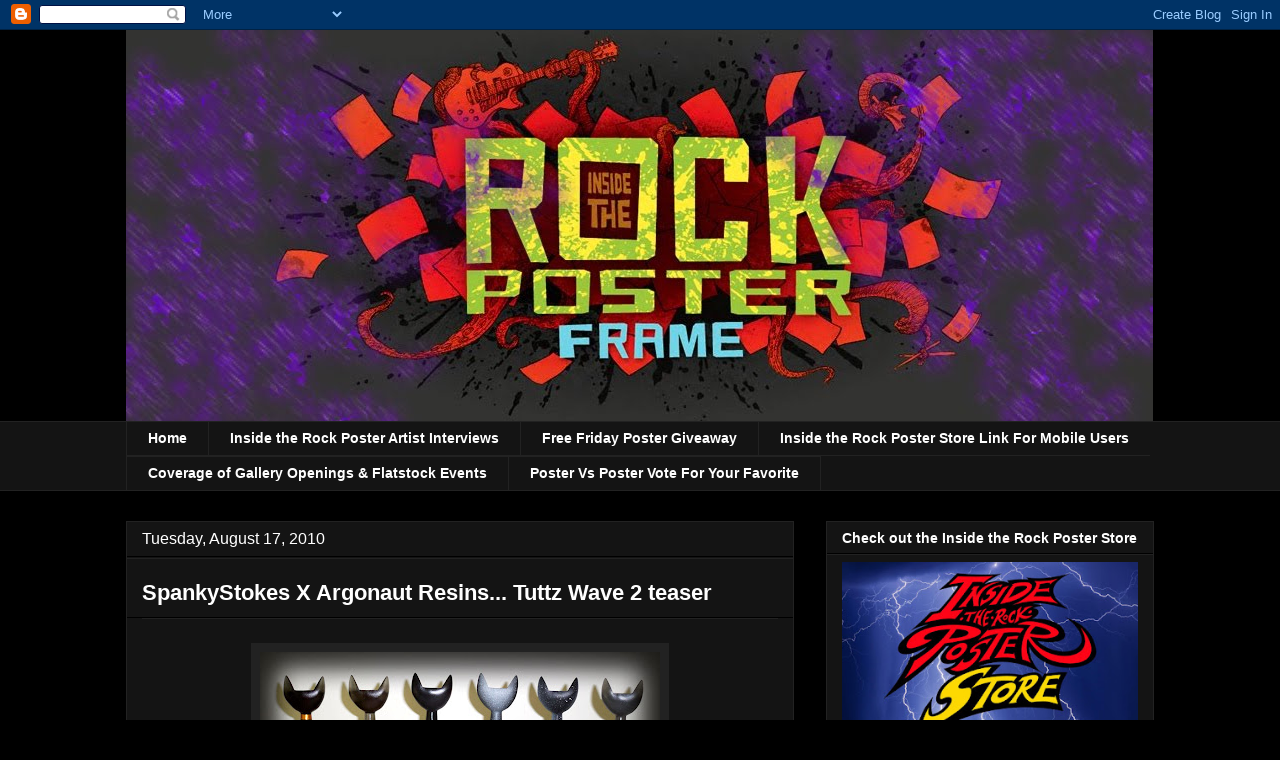

--- FILE ---
content_type: text/html; charset=UTF-8
request_url: https://insidetherockposterframe.blogspot.com/2010/08/spankystokes-x-argonaut-resins-tuttz.html
body_size: 27132
content:
<!DOCTYPE html>
<html class='v2' dir='ltr' xmlns='http://www.w3.org/1999/xhtml' xmlns:b='http://www.google.com/2005/gml/b' xmlns:data='http://www.google.com/2005/gml/data' xmlns:expr='http://www.google.com/2005/gml/expr' xmlns:fb='http://ogp.me/ns/fb#'>
<head>
<link href='https://www.blogger.com/static/v1/widgets/335934321-css_bundle_v2.css' rel='stylesheet' type='text/css'/>
<meta content='article' property='og:type'/>
<meta content='SpankyStokes X Argonaut Resins... Tuttz Wave 2 teaser' property='og:title'/>
<meta content='https://insidetherockposterframe.blogspot.com/2010/08/spankystokes-x-argonaut-resins-tuttz.html' property='og:url'/>
<meta content='https://blogger.googleusercontent.com/img/b/R29vZ2xl/AVvXsEgw3eCMx6sAwj89jnoAl1TxWyA3ISJaCArI8_51i-GPBp6mxgRZ71d4gLyiSOpU4-jo0IXXedlyS0jqbc8wOlU_3Ks2JC07Cj5qz0GEbe6Nmf6YwFsUV1GY5S1WyH-cBFmcClN9TOX37XE/s72-c/SpankyArgowave2Finald.jpg' property='og:image'/>
<meta content='width=1100' name='viewport'/>
<meta content='text/html; charset=UTF-8' http-equiv='Content-Type'/>
<meta content='blogger' name='generator'/>
<link href='https://insidetherockposterframe.blogspot.com/favicon.ico' rel='icon' type='image/x-icon'/>
<link href='https://insidetherockposterframe.blogspot.com/2010/08/spankystokes-x-argonaut-resins-tuttz.html' rel='canonical'/>
<link rel="alternate" type="application/atom+xml" title="INSIDE THE ROCK POSTER FRAME BLOG - Atom" href="https://insidetherockposterframe.blogspot.com/feeds/posts/default" />
<link rel="alternate" type="application/rss+xml" title="INSIDE THE ROCK POSTER FRAME BLOG - RSS" href="https://insidetherockposterframe.blogspot.com/feeds/posts/default?alt=rss" />
<link rel="service.post" type="application/atom+xml" title="INSIDE THE ROCK POSTER FRAME BLOG - Atom" href="https://www.blogger.com/feeds/8050683228444662689/posts/default" />

<link rel="alternate" type="application/atom+xml" title="INSIDE THE ROCK POSTER FRAME BLOG - Atom" href="https://insidetherockposterframe.blogspot.com/feeds/5670456164585554697/comments/default" />
<!--Can't find substitution for tag [blog.ieCssRetrofitLinks]-->
<link href='https://blogger.googleusercontent.com/img/b/R29vZ2xl/AVvXsEgw3eCMx6sAwj89jnoAl1TxWyA3ISJaCArI8_51i-GPBp6mxgRZ71d4gLyiSOpU4-jo0IXXedlyS0jqbc8wOlU_3Ks2JC07Cj5qz0GEbe6Nmf6YwFsUV1GY5S1WyH-cBFmcClN9TOX37XE/s400/SpankyArgowave2Finald.jpg' rel='image_src'/>
<meta content='https://insidetherockposterframe.blogspot.com/2010/08/spankystokes-x-argonaut-resins-tuttz.html' property='og:url'/>
<meta content='SpankyStokes X Argonaut Resins... Tuttz Wave 2 teaser' property='og:title'/>
<meta content='A blog about Posters, Prints, Art, Movie Posters, Rock and Roll Gigposters Weekly Giveaways, Mondo' property='og:description'/>
<meta content='https://blogger.googleusercontent.com/img/b/R29vZ2xl/AVvXsEgw3eCMx6sAwj89jnoAl1TxWyA3ISJaCArI8_51i-GPBp6mxgRZ71d4gLyiSOpU4-jo0IXXedlyS0jqbc8wOlU_3Ks2JC07Cj5qz0GEbe6Nmf6YwFsUV1GY5S1WyH-cBFmcClN9TOX37XE/w1200-h630-p-k-no-nu/SpankyArgowave2Finald.jpg' property='og:image'/>
<title>INSIDE THE ROCK POSTER FRAME BLOG: SpankyStokes X Argonaut Resins... Tuttz Wave 2 teaser</title>
<meta content='article' property='og:type'/>
<style id='page-skin-1' type='text/css'><!--
/*
-----------------------------------------------
Blogger Template Style
Name:     Awesome Inc.
Designer: Tina Chen
URL:      tinachen.org
----------------------------------------------- */
/* Variable definitions
====================
<Variable name="keycolor" description="Main Color" type="color" default="#ffffff"/>
<Group description="Page" selector="body">
<Variable name="body.font" description="Font" type="font"
default="normal normal 13px Arial, Tahoma, Helvetica, FreeSans, sans-serif"/>
<Variable name="body.background.color" description="Background Color" type="color" default="#000000"/>
<Variable name="body.text.color" description="Text Color" type="color" default="#ffffff"/>
</Group>
<Group description="Links" selector=".main-inner">
<Variable name="link.color" description="Link Color" type="color" default="#888888"/>
<Variable name="link.visited.color" description="Visited Color" type="color" default="#444444"/>
<Variable name="link.hover.color" description="Hover Color" type="color" default="#cccccc"/>
</Group>
<Group description="Blog Title" selector=".header h1">
<Variable name="header.font" description="Title Font" type="font"
default="normal bold 40px Arial, Tahoma, Helvetica, FreeSans, sans-serif"/>
<Variable name="header.text.color" description="Title Color" type="color" default="#ffffff" />
<Variable name="header.background.color" description="Header Background" type="color" default="transparent" />
</Group>
<Group description="Blog Description" selector=".header .description">
<Variable name="description.font" description="Font" type="font"
default="normal normal 14px Arial, Tahoma, Helvetica, FreeSans, sans-serif"/>
<Variable name="description.text.color" description="Text Color" type="color"
default="#ffffff" />
</Group>
<Group description="Tabs Text" selector=".tabs-inner .widget li a">
<Variable name="tabs.font" description="Font" type="font"
default="normal bold 14px Arial, Tahoma, Helvetica, FreeSans, sans-serif"/>
<Variable name="tabs.text.color" description="Text Color" type="color" default="#ffffff"/>
<Variable name="tabs.selected.text.color" description="Selected Color" type="color" default="#ffffff"/>
</Group>
<Group description="Tabs Background" selector=".tabs-outer .PageList">
<Variable name="tabs.background.color" description="Background Color" type="color" default="#141414"/>
<Variable name="tabs.selected.background.color" description="Selected Color" type="color" default="#444444"/>
<Variable name="tabs.border.color" description="Border Color" type="color" default="#222222"/>
</Group>
<Group description="Date Header" selector=".main-inner .widget h2.date-header, .main-inner .widget h2.date-header span">
<Variable name="date.font" description="Font" type="font"
default="normal normal 14px Arial, Tahoma, Helvetica, FreeSans, sans-serif"/>
<Variable name="date.text.color" description="Text Color" type="color" default="#666666"/>
<Variable name="date.border.color" description="Border Color" type="color" default="#222222"/>
</Group>
<Group description="Post Title" selector="h2.post-title, h4, h2.post-title a">
<Variable name="post.title.font" description="Font" type="font"
default="normal bold 22px Arial, Tahoma, Helvetica, FreeSans, sans-serif"/>
<Variable name="post.title.text.color" description="Text Color" type="color" default="#ffffff"/>
</Group>
<Group description="Post Background" selector=".post">
<Variable name="post.background.color" description="Background Color" type="color" default="#141414" />
<Variable name="post.border.color" description="Border Color" type="color" default="#222222" />
<Variable name="post.border.bevel.color" description="Bevel Color" type="color" default="#222222"/>
</Group>
<Group description="Gadget Title" selector="h2">
<Variable name="widget.title.font" description="Font" type="font"
default="normal bold 14px Arial, Tahoma, Helvetica, FreeSans, sans-serif"/>
<Variable name="widget.title.text.color" description="Text Color" type="color" default="#ffffff"/>
</Group>
<Group description="Gadget Text" selector=".sidebar .widget">
<Variable name="widget.font" description="Font" type="font"
default="normal normal 14px Arial, Tahoma, Helvetica, FreeSans, sans-serif"/>
<Variable name="widget.text.color" description="Text Color" type="color" default="#ffffff"/>
<Variable name="widget.alternate.text.color" description="Alternate Color" type="color" default="#666666"/>
</Group>
<Group description="Gadget Links" selector=".sidebar .widget">
<Variable name="widget.link.color" description="Link Color" type="color" default="#cc0000"/>
<Variable name="widget.link.visited.color" description="Visited Color" type="color" default="#cc0000"/>
<Variable name="widget.link.hover.color" description="Hover Color" type="color" default="#cc0000"/>
</Group>
<Group description="Gadget Background" selector=".sidebar .widget">
<Variable name="widget.background.color" description="Background Color" type="color" default="#141414"/>
<Variable name="widget.border.color" description="Border Color" type="color" default="#222222"/>
<Variable name="widget.border.bevel.color" description="Bevel Color" type="color" default="#000000"/>
</Group>
<Group description="Sidebar Background" selector=".column-left-inner .column-right-inner">
<Variable name="widget.outer.background.color" description="Background Color" type="color" default="transparent" />
</Group>
<Group description="Images" selector=".main-inner">
<Variable name="image.background.color" description="Background Color" type="color" default="transparent"/>
<Variable name="image.border.color" description="Border Color" type="color" default="transparent"/>
</Group>
<Group description="Feed" selector=".blog-feeds">
<Variable name="feed.text.color" description="Text Color" type="color" default="#ffffff"/>
</Group>
<Group description="Feed Links" selector=".blog-feeds">
<Variable name="feed.link.color" description="Link Color" type="color" default="#cc0000"/>
<Variable name="feed.link.visited.color" description="Visited Color" type="color" default="#cc0000"/>
<Variable name="feed.link.hover.color" description="Hover Color" type="color" default="#cc0000"/>
</Group>
<Group description="Pager" selector=".blog-pager">
<Variable name="pager.background.color" description="Background Color" type="color" default="#141414" />
</Group>
<Group description="Footer" selector=".footer-outer">
<Variable name="footer.background.color" description="Background Color" type="color" default="#141414" />
<Variable name="footer.text.color" description="Text Color" type="color" default="#ffffff" />
</Group>
<Variable name="title.shadow.spread" description="Title Shadow" type="length" default="-1px"/>
<Variable name="body.background" description="Body Background" type="background"
color="#000000"
default="$(color) none repeat scroll top left"/>
<Variable name="body.background.gradient.cap" description="Body Gradient Cap" type="url"
default="none"/>
<Variable name="body.background.size" description="Body Background Size" type="string" default="auto"/>
<Variable name="tabs.background.gradient" description="Tabs Background Gradient" type="url"
default="none"/>
<Variable name="header.background.gradient" description="Header Background Gradient" type="url" default="none" />
<Variable name="header.padding.top" description="Header Top Padding" type="length" default="22px" />
<Variable name="header.margin.top" description="Header Top Margin" type="length" default="0" />
<Variable name="header.margin.bottom" description="Header Bottom Margin" type="length" default="0" />
<Variable name="widget.padding.top" description="Widget Padding Top" type="length" default="8px" />
<Variable name="widget.padding.side" description="Widget Padding Side" type="length" default="15px" />
<Variable name="widget.outer.margin.top" description="Widget Top Margin" type="length" default="0" />
<Variable name="widget.outer.background.gradient" description="Gradient" type="url" default="none" />
<Variable name="widget.border.radius" description="Gadget Border Radius" type="length" default="0" />
<Variable name="outer.shadow.spread" description="Outer Shadow Size" type="length" default="0" />
<Variable name="date.header.border.radius.top" description="Date Header Border Radius Top" type="length" default="0" />
<Variable name="date.header.position" description="Date Header Position" type="length" default="15px" />
<Variable name="date.space" description="Date Space" type="length" default="30px" />
<Variable name="date.position" description="Date Float" type="string" default="static" />
<Variable name="date.padding.bottom" description="Date Padding Bottom" type="length" default="0" />
<Variable name="date.border.size" description="Date Border Size" type="length" default="0" />
<Variable name="date.background" description="Date Background" type="background" color="transparent"
default="$(color) none no-repeat scroll top left" />
<Variable name="date.first.border.radius.top" description="Date First top radius" type="length" default="0" />
<Variable name="date.last.space.bottom" description="Date Last Space Bottom" type="length"
default="20px" />
<Variable name="date.last.border.radius.bottom" description="Date Last bottom radius" type="length" default="0" />
<Variable name="post.first.padding.top" description="First Post Padding Top" type="length" default="0" />
<Variable name="image.shadow.spread" description="Image Shadow Size" type="length" default="0"/>
<Variable name="image.border.radius" description="Image Border Radius" type="length" default="0"/>
<Variable name="separator.outdent" description="Separator Outdent" type="length" default="15px" />
<Variable name="title.separator.border.size" description="Widget Title Border Size" type="length" default="1px" />
<Variable name="list.separator.border.size" description="List Separator Border Size" type="length" default="1px" />
<Variable name="shadow.spread" description="Shadow Size" type="length" default="0"/>
<Variable name="startSide" description="Side where text starts in blog language" type="automatic" default="left"/>
<Variable name="endSide" description="Side where text ends in blog language" type="automatic" default="right"/>
<Variable name="date.side" description="Side where date header is placed" type="string" default="right"/>
<Variable name="pager.border.radius.top" description="Pager Border Top Radius" type="length" default="0" />
<Variable name="pager.space.top" description="Pager Top Space" type="length" default="1em" />
<Variable name="footer.background.gradient" description="Background Gradient" type="url" default="none" />
<Variable name="mobile.background.size" description="Mobile Background Size" type="string"
default="auto"/>
<Variable name="mobile.background.overlay" description="Mobile Background Overlay" type="string"
default="transparent none repeat scroll top left"/>
<Variable name="mobile.button.color" description="Mobile Button Color" type="color" default="#ffffff" />
*/
/* Content
----------------------------------------------- */
body, .body-fauxcolumn-outer {
font: normal normal 16px Arial, Tahoma, Helvetica, FreeSans, sans-serif;
color: #ffffff;
background: #000000 none no-repeat scroll center center;
}
html body .content-outer {
min-width: 0;
max-width: 100%;
width: 100%;
}
a:link {
text-decoration: none;
color: #cc0000;
}
a:visited {
text-decoration: none;
color: #cc0000;
}
a:hover {
text-decoration: underline;
color: #cc0000;
}
.body-fauxcolumn-outer .cap-top {
position: absolute;
z-index: 1;
height: 276px;
width: 100%;
background: transparent none repeat-x scroll top left;
_background-image: none;
}
/* Columns
----------------------------------------------- */
.content-inner {
padding: 0;
}
.header-inner .section {
margin: 0 16px;
}
.tabs-inner .section {
margin: 0 16px;
}
.main-inner {
padding-top: 30px;
}
.main-inner .column-center-inner,
.main-inner .column-left-inner,
.main-inner .column-right-inner {
padding: 0 5px;
}
*+html body .main-inner .column-center-inner {
margin-top: -30px;
}
#layout .main-inner .column-center-inner {
margin-top: 0;
}
/* Header
----------------------------------------------- */
.header-outer {
margin: 0 0 0 0;
background: transparent none repeat scroll 0 0;
}
.Header h1 {
font: normal bold 40px Arial, Tahoma, Helvetica, FreeSans, sans-serif;
color: #ffffff;
text-shadow: 0 0 -1px #000000;
}
.Header h1 a {
color: #ffffff;
}
.Header .description {
font: normal normal 14px Arial, Tahoma, Helvetica, FreeSans, sans-serif;
color: #ffffff;
}
.header-inner .Header .titlewrapper,
.header-inner .Header .descriptionwrapper {
padding-left: 0;
padding-right: 0;
margin-bottom: 0;
}
.header-inner .Header .titlewrapper {
padding-top: 22px;
}
/* Tabs
----------------------------------------------- */
.tabs-outer {
overflow: hidden;
position: relative;
background: #141414 none repeat scroll 0 0;
}
#layout .tabs-outer {
overflow: visible;
}
.tabs-cap-top, .tabs-cap-bottom {
position: absolute;
width: 100%;
border-top: 1px solid #222222;
}
.tabs-cap-bottom {
bottom: 0;
}
.tabs-inner .widget li a {
display: inline-block;
margin: 0;
padding: .6em 1.5em;
font: normal bold 14px Arial, Tahoma, Helvetica, FreeSans, sans-serif;
color: #ffffff;
border-top: 1px solid #222222;
border-bottom: 1px solid #222222;
border-left: 1px solid #222222;
height: 16px;
line-height: 16px;
}
.tabs-inner .widget li:last-child a {
border-right: 1px solid #222222;
}
.tabs-inner .widget li.selected a, .tabs-inner .widget li a:hover {
background: #444444 none repeat-x scroll 0 -100px;
color: #ffffff;
}
/* Headings
----------------------------------------------- */
h2 {
font: normal bold 14px Arial, Tahoma, Helvetica, FreeSans, sans-serif;
color: #ffffff;
}
/* Widgets
----------------------------------------------- */
.main-inner .section {
margin: 0 27px;
padding: 0;
}
.main-inner .column-left-outer,
.main-inner .column-right-outer {
margin-top: 0;
}
#layout .main-inner .column-left-outer,
#layout .main-inner .column-right-outer {
margin-top: 0;
}
.main-inner .column-left-inner,
.main-inner .column-right-inner {
background: transparent none repeat 0 0;
-moz-box-shadow: 0 0 0 rgba(0, 0, 0, .2);
-webkit-box-shadow: 0 0 0 rgba(0, 0, 0, .2);
-goog-ms-box-shadow: 0 0 0 rgba(0, 0, 0, .2);
box-shadow: 0 0 0 rgba(0, 0, 0, .2);
-moz-border-radius: 0;
-webkit-border-radius: 0;
-goog-ms-border-radius: 0;
border-radius: 0;
}
#layout .main-inner .column-left-inner,
#layout .main-inner .column-right-inner {
margin-top: 0;
}
.sidebar .widget {
font: normal normal 14px Arial, Tahoma, Helvetica, FreeSans, sans-serif;
color: #ffffff;
}
.sidebar .widget a:link {
color: #cc0000;
}
.sidebar .widget a:visited {
color: #cc0000;
}
.sidebar .widget a:hover {
color: #cc0000;
}
.sidebar .widget h2 {
text-shadow: 0 0 -1px #000000;
}
.main-inner .widget {
background-color: #141414;
border: 1px solid #222222;
padding: 0 15px 15px;
margin: 20px -16px;
-moz-box-shadow: 0 0 0 rgba(0, 0, 0, .2);
-webkit-box-shadow: 0 0 0 rgba(0, 0, 0, .2);
-goog-ms-box-shadow: 0 0 0 rgba(0, 0, 0, .2);
box-shadow: 0 0 0 rgba(0, 0, 0, .2);
-moz-border-radius: 0;
-webkit-border-radius: 0;
-goog-ms-border-radius: 0;
border-radius: 0;
}
.main-inner .widget h2 {
margin: 0 -15px;
padding: .6em 15px .5em;
border-bottom: 1px solid #000000;
}
.footer-inner .widget h2 {
padding: 0 0 .4em;
border-bottom: 1px solid #000000;
}
.main-inner .widget h2 + div, .footer-inner .widget h2 + div {
border-top: 1px solid #222222;
padding-top: 8px;
}
.main-inner .widget .widget-content {
margin: 0 -15px;
padding: 7px 15px 0;
}
.main-inner .widget ul, .main-inner .widget #ArchiveList ul.flat {
margin: -8px -15px 0;
padding: 0;
list-style: none;
}
.main-inner .widget #ArchiveList {
margin: -8px 0 0;
}
.main-inner .widget ul li, .main-inner .widget #ArchiveList ul.flat li {
padding: .5em 15px;
text-indent: 0;
color: #ffffff;
border-top: 1px solid #222222;
border-bottom: 1px solid #000000;
}
.main-inner .widget #ArchiveList ul li {
padding-top: .25em;
padding-bottom: .25em;
}
.main-inner .widget ul li:first-child, .main-inner .widget #ArchiveList ul.flat li:first-child {
border-top: none;
}
.main-inner .widget ul li:last-child, .main-inner .widget #ArchiveList ul.flat li:last-child {
border-bottom: none;
}
.post-body {
position: relative;
}
.main-inner .widget .post-body ul {
padding: 0 2.5em;
margin: .5em 0;
list-style: disc;
}
.main-inner .widget .post-body ul li {
padding: 0.25em 0;
margin-bottom: .25em;
color: #ffffff;
border: none;
}
.footer-inner .widget ul {
padding: 0;
list-style: none;
}
.widget .zippy {
color: #ffffff;
}
/* Posts
----------------------------------------------- */
body .main-inner .Blog {
padding: 0;
margin-bottom: 1em;
background-color: transparent;
border: none;
-moz-box-shadow: 0 0 0 rgba(0, 0, 0, 0);
-webkit-box-shadow: 0 0 0 rgba(0, 0, 0, 0);
-goog-ms-box-shadow: 0 0 0 rgba(0, 0, 0, 0);
box-shadow: 0 0 0 rgba(0, 0, 0, 0);
}
.main-inner .section:last-child .Blog:last-child {
padding: 0;
margin-bottom: 1em;
}
.main-inner .widget h2.date-header {
margin: 0 -15px 1px;
padding: 0 0 0 0;
font: normal normal 16px Arial, Tahoma, Helvetica, FreeSans, sans-serif;
color: #ffffff;
background: transparent none no-repeat scroll top left;
border-top: 0 solid #222222;
border-bottom: 1px solid #000000;
-moz-border-radius-topleft: 0;
-moz-border-radius-topright: 0;
-webkit-border-top-left-radius: 0;
-webkit-border-top-right-radius: 0;
border-top-left-radius: 0;
border-top-right-radius: 0;
position: static;
bottom: 100%;
right: 15px;
text-shadow: 0 0 -1px #000000;
}
.main-inner .widget h2.date-header span {
font: normal normal 16px Arial, Tahoma, Helvetica, FreeSans, sans-serif;
display: block;
padding: .5em 15px;
border-left: 0 solid #222222;
border-right: 0 solid #222222;
}
.date-outer {
position: relative;
margin: 30px 0 20px;
padding: 0 15px;
background-color: #141414;
border: 1px solid #222222;
-moz-box-shadow: 0 0 0 rgba(0, 0, 0, .2);
-webkit-box-shadow: 0 0 0 rgba(0, 0, 0, .2);
-goog-ms-box-shadow: 0 0 0 rgba(0, 0, 0, .2);
box-shadow: 0 0 0 rgba(0, 0, 0, .2);
-moz-border-radius: 0;
-webkit-border-radius: 0;
-goog-ms-border-radius: 0;
border-radius: 0;
}
.date-outer:first-child {
margin-top: 0;
}
.date-outer:last-child {
margin-bottom: 20px;
-moz-border-radius-bottomleft: 0;
-moz-border-radius-bottomright: 0;
-webkit-border-bottom-left-radius: 0;
-webkit-border-bottom-right-radius: 0;
-goog-ms-border-bottom-left-radius: 0;
-goog-ms-border-bottom-right-radius: 0;
border-bottom-left-radius: 0;
border-bottom-right-radius: 0;
}
.date-posts {
margin: 0 -15px;
padding: 0 15px;
clear: both;
}
.post-outer, .inline-ad {
border-top: 1px solid #222222;
margin: 0 -15px;
padding: 15px 15px;
}
.post-outer {
padding-bottom: 10px;
}
.post-outer:first-child {
padding-top: 0;
border-top: none;
}
.post-outer:last-child, .inline-ad:last-child {
border-bottom: none;
}
.post-body {
position: relative;
}
.post-body img {
padding: 8px;
background: #222222;
border: 1px solid transparent;
-moz-box-shadow: 0 0 0 rgba(0, 0, 0, .2);
-webkit-box-shadow: 0 0 0 rgba(0, 0, 0, .2);
box-shadow: 0 0 0 rgba(0, 0, 0, .2);
-moz-border-radius: 0;
-webkit-border-radius: 0;
border-radius: 0;
}
h2.post-title, h4 {
font: normal bold 22px Arial, Tahoma, Helvetica, FreeSans, sans-serif;
color: #ffff00;
}
h2.post-title a {
font: normal bold 22px Arial, Tahoma, Helvetica, FreeSans, sans-serif;
color: #ffff00;
}
h2.post-title a:hover {
color: #cc0000;
text-decoration: underline;
}
.post-header {
margin: 0 0 1em;
}
.post-body {
line-height: 1.4;
}
.post-outer h2 {
color: #ffffff;
}
.post-footer {
margin: 1.5em 0 0;
}
#blog-pager {
padding: 15px;
font-size: 120%;
background-color: #141414;
border: 1px solid #222222;
-moz-box-shadow: 0 0 0 rgba(0, 0, 0, .2);
-webkit-box-shadow: 0 0 0 rgba(0, 0, 0, .2);
-goog-ms-box-shadow: 0 0 0 rgba(0, 0, 0, .2);
box-shadow: 0 0 0 rgba(0, 0, 0, .2);
-moz-border-radius: 0;
-webkit-border-radius: 0;
-goog-ms-border-radius: 0;
border-radius: 0;
-moz-border-radius-topleft: 0;
-moz-border-radius-topright: 0;
-webkit-border-top-left-radius: 0;
-webkit-border-top-right-radius: 0;
-goog-ms-border-top-left-radius: 0;
-goog-ms-border-top-right-radius: 0;
border-top-left-radius: 0;
border-top-right-radius-topright: 0;
margin-top: 1em;
}
.blog-feeds, .post-feeds {
margin: 1em 0;
text-align: center;
color: #ffffff;
}
.blog-feeds a, .post-feeds a {
color: #cc0000;
}
.blog-feeds a:visited, .post-feeds a:visited {
color: #cc0000;
}
.blog-feeds a:hover, .post-feeds a:hover {
color: #cc0000;
}
.post-outer .comments {
margin-top: 2em;
}
/* Comments
----------------------------------------------- */
.comments .comments-content .icon.blog-author {
background-repeat: no-repeat;
background-image: url([data-uri]);
}
.comments .comments-content .loadmore a {
border-top: 1px solid #222222;
border-bottom: 1px solid #222222;
}
.comments .continue {
border-top: 2px solid #222222;
}
/* Footer
----------------------------------------------- */
.footer-outer {
margin: -0 0 -1px;
padding: 0 0 0;
color: #ffffff;
overflow: hidden;
}
.footer-fauxborder-left {
border-top: 1px solid #222222;
background: #141414 none repeat scroll 0 0;
-moz-box-shadow: 0 0 0 rgba(0, 0, 0, .2);
-webkit-box-shadow: 0 0 0 rgba(0, 0, 0, .2);
-goog-ms-box-shadow: 0 0 0 rgba(0, 0, 0, .2);
box-shadow: 0 0 0 rgba(0, 0, 0, .2);
margin: 0 -0;
}
/* Mobile
----------------------------------------------- */
body.mobile {
background-size: auto;
}
.mobile .body-fauxcolumn-outer {
background: transparent none repeat scroll top left;
}
*+html body.mobile .main-inner .column-center-inner {
margin-top: 0;
}
.mobile .main-inner .widget {
padding: 0 0 15px;
}
.mobile .main-inner .widget h2 + div,
.mobile .footer-inner .widget h2 + div {
border-top: none;
padding-top: 0;
}
.mobile .footer-inner .widget h2 {
padding: 0.5em 0;
border-bottom: none;
}
.mobile .main-inner .widget .widget-content {
margin: 0;
padding: 7px 0 0;
}
.mobile .main-inner .widget ul,
.mobile .main-inner .widget #ArchiveList ul.flat {
margin: 0 -15px 0;
}
.mobile .main-inner .widget h2.date-header {
right: 0;
}
.mobile .date-header span {
padding: 0.4em 0;
}
.mobile .date-outer:first-child {
margin-bottom: 0;
border: 1px solid #222222;
-moz-border-radius-topleft: 0;
-moz-border-radius-topright: 0;
-webkit-border-top-left-radius: 0;
-webkit-border-top-right-radius: 0;
-goog-ms-border-top-left-radius: 0;
-goog-ms-border-top-right-radius: 0;
border-top-left-radius: 0;
border-top-right-radius: 0;
}
.mobile .date-outer {
border-color: #222222;
border-width: 0 1px 1px;
}
.mobile .date-outer:last-child {
margin-bottom: 0;
}
.mobile .main-inner {
padding: 0;
}
.mobile .header-inner .section {
margin: 0;
}
.mobile .blog-posts {
padding: 0 10px;
}
.mobile .post-outer, .mobile .inline-ad {
padding: 5px 0;
}
.mobile .tabs-inner .section {
margin: 0 10px;
}
.mobile .main-inner .widget h2 {
margin: 0;
padding: 0;
}
.mobile .main-inner .widget h2.date-header span {
padding: 0;
}
.mobile .main-inner .widget .widget-content {
margin: 0;
padding: 7px 0 0;
}
.mobile #blog-pager {
border: 1px solid transparent;
background: #141414 none repeat scroll 0 0;
}
.mobile .main-inner .column-left-inner,
.mobile .main-inner .column-right-inner {
background: transparent none repeat 0 0;
-moz-box-shadow: none;
-webkit-box-shadow: none;
-goog-ms-box-shadow: none;
box-shadow: none;
}
.mobile .date-posts {
margin: 0;
padding: 0;
}
.mobile .footer-fauxborder-left {
margin: 0;
border-top: inherit;
}
.mobile .main-inner .section:last-child .Blog:last-child {
margin-bottom: 0;
}
.mobile-index-contents {
color: #ffffff;
}
.mobile .mobile-link-button {
background: #cc0000 none repeat scroll 0 0;
}
.mobile-link-button a:link, .mobile-link-button a:visited {
color: #ffffff;
}
.mobile .tabs-inner .PageList .widget-content {
background: transparent;
border-top: 1px solid;
border-color: #222222;
color: #ffffff;
}
.mobile .tabs-inner .PageList .widget-content .pagelist-arrow {
border-left: 1px solid #222222;
}
.comment-thread ol{
counter-reset: contarcomentarios;
}
.comment-thread ol ol {
counter-reset: contarbis;
}
.header-outer {
margin-left:0px;
}
.comment-header:before {
content: counter(contarcomentarios,decimal)".";
counter-increment: contarcomentarios;
float: left;
padding-right: 4px;
}
--></style>
<style id='template-skin-1' type='text/css'><!--
body {
min-width: 1060px;
}
.content-outer, .content-fauxcolumn-outer, .region-inner {
min-width: 1060px;
max-width: 1060px;
_width: 1060px;
}
.main-inner .columns {
padding-left: 0;
padding-right: 360px;
}
.main-inner .fauxcolumn-center-outer {
left: 0;
right: 360px;
/* IE6 does not respect left and right together */
_width: expression(this.parentNode.offsetWidth -
parseInt("0") -
parseInt("360px") + 'px');
}
.main-inner .fauxcolumn-left-outer {
width: 0;
}
.main-inner .fauxcolumn-right-outer {
width: 360px;
}
.main-inner .column-left-outer {
width: 0;
right: 100%;
margin-left: -0;
}
.main-inner .column-right-outer {
width: 360px;
margin-right: -360px;
}
#layout {
min-width: 0;
}
#layout .content-outer {
min-width: 0;
width: 800px;
}
#layout .region-inner {
min-width: 0;
width: auto;
}
--></style>
<script type='text/javascript'>

  var _gaq = _gaq || [];
  _gaq.push(['_setAccount', 'UA-6934610-1']);
  _gaq.push(['_trackPageview']);

  (function() {
    var ga = document.createElement('script'); ga.type = 'text/javascript'; ga.async = true;
    ga.src = ('https:' == document.location.protocol ? 'https://ssl' : 'http://www') + '.google-analytics.com/ga.js';
    var s = document.getElementsByTagName('script')[0]; s.parentNode.insertBefore(ga, s);
  })();

</script>
<meta content='75ae2113e570131ada817fc99215571f' name='p:domain_verify'/>
<link href='https://www.blogger.com/dyn-css/authorization.css?targetBlogID=8050683228444662689&amp;zx=d1f8077b-f326-4f9f-b8ae-c2420902f02b' media='none' onload='if(media!=&#39;all&#39;)media=&#39;all&#39;' rel='stylesheet'/><noscript><link href='https://www.blogger.com/dyn-css/authorization.css?targetBlogID=8050683228444662689&amp;zx=d1f8077b-f326-4f9f-b8ae-c2420902f02b' rel='stylesheet'/></noscript>
<meta name='google-adsense-platform-account' content='ca-host-pub-1556223355139109'/>
<meta name='google-adsense-platform-domain' content='blogspot.com'/>

<!-- data-ad-client=ca-pub-4687622250768697 -->

</head>
<body class='loading'>
<div class='navbar section' id='navbar'><div class='widget Navbar' data-version='1' id='Navbar1'><script type="text/javascript">
    function setAttributeOnload(object, attribute, val) {
      if(window.addEventListener) {
        window.addEventListener('load',
          function(){ object[attribute] = val; }, false);
      } else {
        window.attachEvent('onload', function(){ object[attribute] = val; });
      }
    }
  </script>
<div id="navbar-iframe-container"></div>
<script type="text/javascript" src="https://apis.google.com/js/platform.js"></script>
<script type="text/javascript">
      gapi.load("gapi.iframes:gapi.iframes.style.bubble", function() {
        if (gapi.iframes && gapi.iframes.getContext) {
          gapi.iframes.getContext().openChild({
              url: 'https://www.blogger.com/navbar/8050683228444662689?po\x3d5670456164585554697\x26origin\x3dhttps://insidetherockposterframe.blogspot.com',
              where: document.getElementById("navbar-iframe-container"),
              id: "navbar-iframe"
          });
        }
      });
    </script><script type="text/javascript">
(function() {
var script = document.createElement('script');
script.type = 'text/javascript';
script.src = '//pagead2.googlesyndication.com/pagead/js/google_top_exp.js';
var head = document.getElementsByTagName('head')[0];
if (head) {
head.appendChild(script);
}})();
</script>
</div></div>
<div class='body-fauxcolumns'>
<div class='fauxcolumn-outer body-fauxcolumn-outer'>
<div class='cap-top'>
<div class='cap-left'></div>
<div class='cap-right'></div>
</div>
<div class='fauxborder-left'>
<div class='fauxborder-right'></div>
<div class='fauxcolumn-inner'>
</div>
</div>
<div class='cap-bottom'>
<div class='cap-left'></div>
<div class='cap-right'></div>
</div>
</div>
</div>
<div class='content'>
<div class='content-fauxcolumns'>
<div class='fauxcolumn-outer content-fauxcolumn-outer'>
<div class='cap-top'>
<div class='cap-left'></div>
<div class='cap-right'></div>
</div>
<div class='fauxborder-left'>
<div class='fauxborder-right'></div>
<div class='fauxcolumn-inner'>
</div>
</div>
<div class='cap-bottom'>
<div class='cap-left'></div>
<div class='cap-right'></div>
</div>
</div>
</div>
<div class='content-outer'>
<div class='content-cap-top cap-top'>
<div class='cap-left'></div>
<div class='cap-right'></div>
</div>
<div class='fauxborder-left content-fauxborder-left'>
<div class='fauxborder-right content-fauxborder-right'></div>
<div class='content-inner'>
<header>
<div class='header-outer'>
<div class='header-cap-top cap-top'>
<div class='cap-left'></div>
<div class='cap-right'></div>
</div>
<div class='fauxborder-left header-fauxborder-left'>
<div class='fauxborder-right header-fauxborder-right'></div>
<div class='region-inner header-inner'>
<div class='header section' id='header'><div class='widget Header' data-version='1' id='Header1'>
<div id='header-inner'>
<a href='https://insidetherockposterframe.blogspot.com/' style='display: block'>
<img alt='INSIDE THE ROCK POSTER FRAME BLOG' height='391px; ' id='Header1_headerimg' src='https://blogger.googleusercontent.com/img/b/R29vZ2xl/AVvXsEjeF5cfX2xxYzgRUe9l7VLhhhPPnx9vftZb1-V5VYMQpEDjmNf3QeOQH3YzqaJ2ogy0FcxZLsgow3ecZvl4yI51mv4UPV12Lm27DN8dxk3-grbTziskNi36O8Dq7p1DwhKPj_dcGqAclftF/s1600-r/blog-header-prince-purple-rain-tribute.jpg' style='display: block' width='1027px; '/>
</a>
</div>
</div></div>
</div>
</div>
<div class='header-cap-bottom cap-bottom'>
<div class='cap-left'></div>
<div class='cap-right'></div>
</div>
</div>
</header>
<div class='tabs-outer'>
<div class='tabs-cap-top cap-top'>
<div class='cap-left'></div>
<div class='cap-right'></div>
</div>
<div class='fauxborder-left tabs-fauxborder-left'>
<div class='fauxborder-right tabs-fauxborder-right'></div>
<div class='region-inner tabs-inner'>
<div class='tabs section' id='crosscol'><div class='widget PageList' data-version='1' id='PageList1'>
<h2>Pages</h2>
<div class='widget-content'>
<ul>
<li>
<a href='https://insidetherockposterframe.blogspot.com/'>Home</a>
</li>
<li>
<a href='https://insidetherockposterframe.blogspot.com/p/inside-rock-poster-frame-artist.html'>Inside the Rock Poster Artist Interviews</a>
</li>
<li>
<a href='https://insidetherockposterframe.blogspot.com/p/free-friday-poster-giveaway.html'>Free Friday Poster Giveaway </a>
</li>
<li>
<a href='https://insidetherockposterframe.blogspot.com/p/inside-rock-poster-store-link-for.html'>Inside the Rock Poster Store Link For Mobile Users</a>
</li>
<li>
<a href='https://insidetherockposterframe.blogspot.com/p/coverage-of-gallery-openings.html'>Coverage of Gallery Openings &amp; Flatstock Events</a>
</li>
<li>
<a href='https://insidetherockposterframe.blogspot.com/p/poster-vs-poster-vote-for-your-favorite.html'>Poster Vs Poster Vote For Your Favorite </a>
</li>
</ul>
<div class='clear'></div>
</div>
</div></div>
<div class='tabs no-items section' id='crosscol-overflow'></div>
</div>
</div>
<div class='tabs-cap-bottom cap-bottom'>
<div class='cap-left'></div>
<div class='cap-right'></div>
</div>
</div>
<div class='main-outer'>
<div class='main-cap-top cap-top'>
<div class='cap-left'></div>
<div class='cap-right'></div>
</div>
<div class='fauxborder-left main-fauxborder-left'>
<div class='fauxborder-right main-fauxborder-right'></div>
<div class='region-inner main-inner'>
<div class='columns fauxcolumns'>
<div class='fauxcolumn-outer fauxcolumn-center-outer'>
<div class='cap-top'>
<div class='cap-left'></div>
<div class='cap-right'></div>
</div>
<div class='fauxborder-left'>
<div class='fauxborder-right'></div>
<div class='fauxcolumn-inner'>
</div>
</div>
<div class='cap-bottom'>
<div class='cap-left'></div>
<div class='cap-right'></div>
</div>
</div>
<div class='fauxcolumn-outer fauxcolumn-left-outer'>
<div class='cap-top'>
<div class='cap-left'></div>
<div class='cap-right'></div>
</div>
<div class='fauxborder-left'>
<div class='fauxborder-right'></div>
<div class='fauxcolumn-inner'>
</div>
</div>
<div class='cap-bottom'>
<div class='cap-left'></div>
<div class='cap-right'></div>
</div>
</div>
<div class='fauxcolumn-outer fauxcolumn-right-outer'>
<div class='cap-top'>
<div class='cap-left'></div>
<div class='cap-right'></div>
</div>
<div class='fauxborder-left'>
<div class='fauxborder-right'></div>
<div class='fauxcolumn-inner'>
</div>
</div>
<div class='cap-bottom'>
<div class='cap-left'></div>
<div class='cap-right'></div>
</div>
</div>
<!-- corrects IE6 width calculation -->
<div class='columns-inner'>
<div class='column-center-outer'>
<div class='column-center-inner'>
<div class='main section' id='main'><div class='widget Blog' data-version='1' id='Blog1'>
<div class='blog-posts hfeed'>

          <div class="date-outer">
        
<h2 class='date-header'><span>Tuesday, August 17, 2010</span></h2>

          <div class="date-posts">
        
<div class='post-outer'>
<div class='post hentry' itemscope='itemscope' itemtype='http://schema.org/BlogPosting'>
<a name='5670456164585554697'></a>
<h2 class='post-title entry-title' itemprop='name'>
SpankyStokes X Argonaut Resins... Tuttz Wave 2 teaser
</h2>
<div class='post-header'>
<div class='post-header-line-1'><span class='post-comment-link'>
</span>
</div>
</div>
<div class='post-body entry-content' id='post-body-5670456164585554697' itemprop='articleBody'>
<a href="https://blogger.googleusercontent.com/img/b/R29vZ2xl/AVvXsEgw3eCMx6sAwj89jnoAl1TxWyA3ISJaCArI8_51i-GPBp6mxgRZ71d4gLyiSOpU4-jo0IXXedlyS0jqbc8wOlU_3Ks2JC07Cj5qz0GEbe6Nmf6YwFsUV1GY5S1WyH-cBFmcClN9TOX37XE/s1600/SpankyArgowave2Finald.jpg" onblur="try {parent.deselectBloggerImageGracefully();} catch(e) {}"><img alt="" border="0" id="BLOGGER_PHOTO_ID_5506257187738067682" src="https://blogger.googleusercontent.com/img/b/R29vZ2xl/AVvXsEgw3eCMx6sAwj89jnoAl1TxWyA3ISJaCArI8_51i-GPBp6mxgRZ71d4gLyiSOpU4-jo0IXXedlyS0jqbc8wOlU_3Ks2JC07Cj5qz0GEbe6Nmf6YwFsUV1GY5S1WyH-cBFmcClN9TOX37XE/s400/SpankyArgowave2Finald.jpg" style="display: block; margin: 0px auto 10px; text-align: center; cursor: pointer; width: 400px; height: 193px;" /></a><br /><p></p>Eric from <a href="http://argonautsresin.blogspot.com/">Argonaut Resins</a> and <a href="http://spankystokes.com/">SpankyStokes.com</a>   are pleased to announce wave 2 of their exclusive "Ash" edition  Tuttz!  These unlike the first bunch have a great attention to detail, and each  one has what I am calling "Chase" status as they all are different, yet  all rock! These 6 are set to release <span style="font-weight: bold;">blind boxed for $50 each</span> plus shipping this Thursday, August 19th at Noon PST in the  SpankyStokes online store <a href="http://spankystokes.bigcartel.com/">HERE</a>!   All figures  will come in custom packaging and signed cards of  authenticity... and be on the lookout for the full reveal in the coming  days!
<div style='text-align:left;padding:25px 5px 5px 0;'>
<iframe allowTransparency='true' frameborder='0' scrolling='no' src='http://www.facebook.com/plugins/like.php?href=https://insidetherockposterframe.blogspot.com/2010/08/spankystokes-x-argonaut-resins-tuttz.html&layout=standard&show_faces=false&width=450&action=like&font=verdana&colorscheme=light&height=35' style='border:none; overflow:hidden; width:450px; height:35px;'></iframe>
</div>
<div style='text-align:left;padding:5px 5px 5px 0;'>
<a class='twitter-share-button' data-count='horizontal' data-related='RockPosterFrame' data-text='SpankyStokes X Argonaut Resins... Tuttz Wave 2 teaser' data-url='https://insidetherockposterframe.blogspot.com/2010/08/spankystokes-x-argonaut-resins-tuttz.html' data-via='RockPosterFrame' href='http://twitter.com/share'>Tweet</a>
<script src="//platform.twitter.com/widgets.js" type="text/javascript"></script>
</div>
<div id='pin-wrapper' style='margin:5px 10px 5px 0; text-align: left;'>
<a class='pin-it-button' count-layout='horizontal' href='http://pinterest.com/pin/create/button/?url=https://insidetherockposterframe.blogspot.com/2010/08/spankystokes-x-argonaut-resins-tuttz.html'>Pin It</a>
<a href='javascript:void(run_pinmarklet())' style='margin-left:-93px; width:43px; height:20px; display:inline-block;'></a>
</div>
<script src="//assets.pinterest.com/js/pinit.js" type="text/javascript"></script>
<script type='text/javascript'>
function run_pinmarklet() {
    var e=document.createElement('script');
    e.setAttribute('type','text/javascript');
    e.setAttribute('charset','UTF-8');
    e.setAttribute('src','http://assets.pinterest.com/js/pinmarklet.js?r=' + Math.random()*99999999);
    document.body.appendChild(e);
}
</script>
<div style='clear: both;'></div>
</div>
<div class='post-footer'>
<div class='post-footer-line post-footer-line-1'><span class='post-author vcard'>
Posted by
<span class='fn'>
<a href='https://www.blogger.com/profile/08397211333171659648' itemprop='author' rel='author' title='author profile'>
Inside the Rock Poster Frame
</a>
</span>
</span>
<span class='post-timestamp'>
at
<a class='timestamp-link' href='https://insidetherockposterframe.blogspot.com/2010/08/spankystokes-x-argonaut-resins-tuttz.html' itemprop='url' rel='bookmark' title='permanent link'><abbr class='published' itemprop='datePublished' title='2010-08-17T05:08:00-04:00'>5:08&#8239;AM</abbr></a>
</span>
<span class='post-icons'>
<span class='item-action'>
<a href='https://www.blogger.com/email-post/8050683228444662689/5670456164585554697' title='Email Post'>
<img alt="" class="icon-action" height="13" src="//img1.blogblog.com/img/icon18_email.gif" width="18">
</a>
</span>
</span>
<span class='post-backlinks post-comment-link'>
</span>
<div class='post-share-buttons goog-inline-block'>
<a class='goog-inline-block share-button sb-email' href='https://www.blogger.com/share-post.g?blogID=8050683228444662689&postID=5670456164585554697&target=email' target='_blank' title='Email This'><span class='share-button-link-text'>Email This</span></a><a class='goog-inline-block share-button sb-blog' href='https://www.blogger.com/share-post.g?blogID=8050683228444662689&postID=5670456164585554697&target=blog' onclick='window.open(this.href, "_blank", "height=270,width=475"); return false;' target='_blank' title='BlogThis!'><span class='share-button-link-text'>BlogThis!</span></a><a class='goog-inline-block share-button sb-twitter' href='https://www.blogger.com/share-post.g?blogID=8050683228444662689&postID=5670456164585554697&target=twitter' target='_blank' title='Share to X'><span class='share-button-link-text'>Share to X</span></a><a class='goog-inline-block share-button sb-facebook' href='https://www.blogger.com/share-post.g?blogID=8050683228444662689&postID=5670456164585554697&target=facebook' onclick='window.open(this.href, "_blank", "height=430,width=640"); return false;' target='_blank' title='Share to Facebook'><span class='share-button-link-text'>Share to Facebook</span></a><a class='goog-inline-block share-button sb-pinterest' href='https://www.blogger.com/share-post.g?blogID=8050683228444662689&postID=5670456164585554697&target=pinterest' target='_blank' title='Share to Pinterest'><span class='share-button-link-text'>Share to Pinterest</span></a>
</div>
</div>
<div class='post-footer-line post-footer-line-2'><span class='post-labels'>
Labels:
<a href='https://insidetherockposterframe.blogspot.com/search/label/Argonaut%20Resin' rel='tag'>Argonaut Resin</a>,
<a href='https://insidetherockposterframe.blogspot.com/search/label/toys' rel='tag'>toys</a>
</span>
</div>
<div class='post-footer-line post-footer-line-3'></div>
</div>
</div>
<div class='comments' id='comments'>
<a name='comments'></a>
<h4>No comments:</h4>
<div id='Blog1_comments-block-wrapper'>
<dl class='avatar-comment-indent' id='comments-block'>
</dl>
</div>
<p class='comment-footer'>
<div class='comment-form'>
<a name='comment-form'></a>
<h4 id='comment-post-message'>Post a Comment</h4>
<p>
</p>
<a href='https://www.blogger.com/comment/frame/8050683228444662689?po=5670456164585554697&hl=en&saa=85391&origin=https://insidetherockposterframe.blogspot.com' id='comment-editor-src'></a>
<iframe allowtransparency='true' class='blogger-iframe-colorize blogger-comment-from-post' frameborder='0' height='410px' id='comment-editor' name='comment-editor' src='' width='100%'></iframe>
<script src='https://www.blogger.com/static/v1/jsbin/2830521187-comment_from_post_iframe.js' type='text/javascript'></script>
<script type='text/javascript'>
      BLOG_CMT_createIframe('https://www.blogger.com/rpc_relay.html');
    </script>
</div>
</p>
</div>
</div>

        </div></div>
      
</div>
<div class='blog-pager' id='blog-pager'>
<span id='blog-pager-newer-link'>
<a class='blog-pager-newer-link' href='https://insidetherockposterframe.blogspot.com/2010/08/guy-burwell-outside-lands-festival.html' id='Blog1_blog-pager-newer-link' title='Newer Post'>Newer Post</a>
</span>
<span id='blog-pager-older-link'>
<a class='blog-pager-older-link' href='https://insidetherockposterframe.blogspot.com/2010/08/2010-screens-n-spokes-jerseys-available.html' id='Blog1_blog-pager-older-link' title='Older Post'>Older Post</a>
</span>
<a class='home-link' href='https://insidetherockposterframe.blogspot.com/'>Home</a>
</div>
<div class='clear'></div>
<div class='post-feeds'>
<div class='feed-links'>
Subscribe to:
<a class='feed-link' href='https://insidetherockposterframe.blogspot.com/feeds/5670456164585554697/comments/default' target='_blank' type='application/atom+xml'>Post Comments (Atom)</a>
</div>
</div>
</div></div>
</div>
</div>
<div class='column-left-outer'>
<div class='column-left-inner'>
<aside>
</aside>
</div>
</div>
<div class='column-right-outer'>
<div class='column-right-inner'>
<aside>
<div class='sidebar section' id='sidebar-right-1'><div class='widget Image' data-version='1' id='Image18'>
<h2>Check out the Inside the Rock Poster Store</h2>
<div class='widget-content'>
<a href='https://insidetheposter.com/'>
<img alt='Check out the Inside the Rock Poster Store' height='234' id='Image18_img' src='https://blogger.googleusercontent.com/img/b/R29vZ2xl/AVvXsEhirYsnNnKBNBGLKZiBr_wBZP0F28Jw2Z2u1QpIHMPmLlKPDWur5DF6ETLtn0fuCVcGEhQSP798H081Omkq3mvPBiKpfvbi5R3GdVtex63hqM4dPDjb-559BbwuNvMR5E2M1buQLbcjwRw/s352/Inside-The-Poster-store-blog-banner-2018.jpg' width='352'/>
</a>
<br/>
<span class='caption'>BUY POSTERS PRINTS MYLAR SLEEVES VINYL FIGURES AND MORE Click the image</span>
</div>
<div class='clear'></div>
</div><div class='widget Text' data-version='1' id='Text1'>
<h2 class='title'>Welcome to Inside The Rock Poster Frame</h2>
<div class='widget-content'>
<span style="font-weight: bold;color:#cc0000;">A blog about posters, art prints, movie posters, vinyl toys and other cool stuff. More than just rock posters, posters that rock.<br /><br />More World Premier Exclusive Releases then anyone. If you want to see it first, you will see it here.<br /><br />More giveaways than anyone else to the best readers in the world (that's YOU)<br /><br />Subscribe to the RSS feed and follow my blog. Please feel free to leave comments by clicking on comments below the title.<br /><br />Click on the images for larger versions of them. Click on the title banner to be taken back to the main page.<br /><br />Be the first to know when your favorite items are going on sale and cool events in your area. Your new source for the best information first.</span><b><br /><br />Contact me at insidetherockposterframe )( gmail<wbr></wbr>.com<br /></b>
</div>
<div class='clear'></div>
</div><div class='widget Image' data-version='1' id='Image1'>
<h2>Inside the Rock Poster on Twitter</h2>
<div class='widget-content'>
<a href='https://twitter.com/RockPosterFrame'>
<img alt='Inside the Rock Poster on Twitter' height='225' id='Image1_img' src='https://blogger.googleusercontent.com/img/a/AVvXsEgD75GGmwnrKmCjRdsOwujkUTJu3GoeweB8-lrXgF6ZUeVUd2nVOa2Dlmqppx7Vx1VIfOGThqx7f_tp3Z4n7bFl-rK_7Gv_vIc-HHk3WE-SdKXq_8rEWsOfaDBdlAymI2X9t0CFC4W8uooSSIBJtEu24UBhE1iRIcllUb6oJcuN4QJIHDuALjGnxnFy=s352' width='352'/>
</a>
<br/>
<span class='caption'>Click the image to Follow Me</span>
</div>
<div class='clear'></div>
</div><div class='widget Image' data-version='1' id='Image10'>
<h2>Malleus Rock Art Lab of Italy</h2>
<div class='widget-content'>
<a href='http://malleusdelic.com/'>
<img alt='Malleus Rock Art Lab of Italy' height='150' id='Image10_img' src='https://lh3.googleusercontent.com/blogger_img_proxy/AEn0k_tLGvWN3w15hqBjcdYcOiVdQPNxiIWzBUKes_lhH20y92AQJ_Y9rrgCcIigF304eFP4WNFjJHw3E8q5Fdp5CDMEjNdoF6hpqg6iLcnHGBxMC0Kwgns2nHuTzb2TAHH-62tXng=s0-d' width='220'/>
</a>
<br/>
</div>
<div class='clear'></div>
</div><div class='widget Image' data-version='1' id='Image23'>
<h2>Beyond The Pale Posters</h2>
<div class='widget-content'>
<a href='https://beyondthepale.com.au/'>
<img alt='Beyond The Pale Posters' height='212' id='Image23_img' src='https://blogger.googleusercontent.com/img/b/R29vZ2xl/AVvXsEjmExBsJRp8jW1IsLwAxlRhG_pM663WDlhp4Vu_pP15sNy4VUq_3E_1qYmFuetl_XSPA1K-br3Q37dAOzC1Rggn6a6txu42kIL-bKwAnfBQoHqJ_zoqBnWQEchKPNPaU7Zc4kLoCDnA_gCb/s1600/beyond+the+pale+banner+edit+.jpg' width='150'/>
</a>
<br/>
<span class='caption'>Your Connection for Australian Gigposters</span>
</div>
<div class='clear'></div>
</div><div class='widget Image' data-version='1' id='Image25'>
<h2>Tim Oliveira Art</h2>
<div class='widget-content'>
<a href='http://www.timoliveira.bigcartel.com/'>
<img alt='Tim Oliveira Art' height='99' id='Image25_img' src='https://blogger.googleusercontent.com/img/b/R29vZ2xl/AVvXsEjHqXkIiF5EvKxFkDWYWmeUIEf-AzswMipTkJc3oCeeQgiXAcTTugZ9c0Mm_3VwVCMH81rnZtO3T6BpUSfXHuD5S49JB-Ja7105WQrUhoeVM_7Btt6gU-2hntdqAN9cr53BZHb_PLMDwj0/s1600/Tim+Oliveira+banner.png' width='218'/>
</a>
<br/>
</div>
<div class='clear'></div>
</div><div class='widget Image' data-version='1' id='Image26'>
<h2>Website of Mark Arminski</h2>
<div class='widget-content'>
<a href='http://www.arminski.com/'>
<img alt='Website of Mark Arminski' height='150' id='Image26_img' src='https://blogger.googleusercontent.com/img/b/R29vZ2xl/AVvXsEh9hYHu25IHgBWfTTJsoCftg-XFasJLOHvxBLV9UfppLW67Or7Uk2qcI1RWWNIFdoMrEvkgryWQS7QFTwvBPNdzf5p1Li82GedOLy5hItiXNNkR76J7l_e5zQ7a_jbYyknLfeVD48o_WKCY/s1600/ARMINSKI.jpg' width='200'/>
</a>
<br/>
<span class='caption'>Home of the Legendary Poster Artist</span>
</div>
<div class='clear'></div>
</div><div class='widget Image' data-version='1' id='Image30'>
<h2>David Welker</h2>
<div class='widget-content'>
<a href='http://www.welkerstudios.com/'>
<img alt='David Welker' height='150' id='Image30_img' src='https://blogger.googleusercontent.com/img/b/R29vZ2xl/AVvXsEjvANCahyphenhyphen7JBIT5QIH1NgR5l4RxPPfPXmBP9iBkAUda9_zs5FJcMiIuy3hN0FuaYb0seBBmZIa8IVhjsJb9StHjuH-42z1R7K3yoLqhVlT7hKdngMrAqjRxQYsB-uOW1D95QBys8l8AhVo/s1600/WelkerGifISTRPF.gif' width='220'/>
</a>
<br/>
<span class='caption'>Artist</span>
</div>
<div class='clear'></div>
</div><div class='widget Image' data-version='1' id='Image13'>
<h2>VGKids</h2>
<div class='widget-content'>
<a href='https://www.vgkids.com/'>
<img alt='VGKids' height='202' id='Image13_img' src='https://lh3.googleusercontent.com/blogger_img_proxy/AEn0k_vce5K6PYmmRfPST6f_NoKhBijjZSlTdKMnApqMPybM0WNuIHJSw5Z3QlURvfQLmZhqAT0y5cAMzv9ifIh0fu6QzE0uMNZcV656U_1aaIZSU0z4oOXpkvXRYTZ1pCfIrik5=s0-d' width='296'/>
</a>
<br/>
<span class='caption'>Quality Screen Printing Services on any medium</span>
</div>
<div class='clear'></div>
</div><div class='widget Image' data-version='1' id='Image24'>
<h2>Todd Slater</h2>
<div class='widget-content'>
<a href='http://www.toddslater.net/'>
<img alt='Todd Slater' height='202' id='Image24_img' src='https://blogger.googleusercontent.com/img/b/R29vZ2xl/AVvXsEiUehYlnGiFtz0OgVEQ059dedM9tdh6dg6HErhY0alZr2zkWukwZmDHOzxDYZ5YDJonp4Pf2QKyB5l7Ajc9WPntx3yphSLIKP6eEfBNJPRoxZ9m3SSgxqlazBBiky7Csn9uz8gMdOxSXhIx/s350/Todd+Slater+banner.gif' width='296'/>
</a>
<br/>
</div>
<div class='clear'></div>
</div><div class='widget Image' data-version='1' id='Image9'>
<h2>Artist Zeb Love</h2>
<div class='widget-content'>
<a href='http://www.zeblove.com/'>
<img alt='Artist Zeb Love' height='200' id='Image9_img' src='https://blogger.googleusercontent.com/img/b/R29vZ2xl/AVvXsEjcbYzaS1HQqLVUaymeCt7GTZ8sk6myhyphenhyphenhPiaqQsqAMOqRhvCazl0NACHwpXq5c7jp_Na7BAu88c7Jfkr885J3IyTnxHqxp6wmML_bC5cmnzM7B3cmhpt2yH0zj8_-h6x1lIwFQ2ZcUfAI/s350/new-zeb.jpg' width='300'/>
</a>
<br/>
<span class='caption'>Art & Design</span>
</div>
<div class='clear'></div>
</div><div class='widget Image' data-version='1' id='Image29'>
<h2>Artist Lars P Krause of Douze</h2>
<div class='widget-content'>
<a href='http://www.douze.de/index.php'>
<img alt='Artist Lars P Krause of Douze' height='240' id='Image29_img' src='https://blogger.googleusercontent.com/img/b/R29vZ2xl/AVvXsEg-96DAjU-Td_oq4jEqhblmEbTSzGb1vZj4qZ8H76q3ALUuJSozNz6cg7jpY027BstvDrGFki7B154FbLblyrUHpcam_k-H1CMuYQ_0_FA4f7Iww0MDltasyHzA7VzKvJozg3WbngdtrUI/s1600/douze+banner+new+dec+2019.jpg' width='352'/>
</a>
<br/>
<span class='caption'>Rock Posters From Germany</span>
</div>
<div class='clear'></div>
</div><div class='widget Image' data-version='1' id='Image47'>
<h2>Evil Tender Dot Com</h2>
<div class='widget-content'>
<a href='http://eviltender.com/'>
<img alt='Evil Tender Dot Com' height='200' id='Image47_img' src='https://blogger.googleusercontent.com/img/b/R29vZ2xl/AVvXsEgFP6eOTZslJ5rnS1b9WjEyCX7bNnjvSL4cQx2o49el8j8KaUmm5LCnz_3fxJixcGjdlA2pQav-_cTJ-NBHvn7tNRlf7xQUT5cRmOCJV8Uly-_IgdmM8spacWxIUgKvUbQlvhU2NC15USQ/s1600/ETDC+300x200+Ad.jpg' width='300'/>
</a>
<br/>
<span class='caption'>Highlighting the Working Artist</span>
</div>
<div class='clear'></div>
</div><div class='widget Image' data-version='1' id='Image5'>
<h2>SUGAR PRESS ART</h2>
<div class='widget-content'>
<a href='https://sugarpressart.com/'>
<img alt='SUGAR PRESS ART' height='200' id='Image5_img' src='https://blogger.googleusercontent.com/img/b/R29vZ2xl/AVvXsEhUnaByvX9_s1RIdZwq_Esjx81ZE6zg-z_o7jy1x8TGi82qXl9bMi7jbiX34nGO4YJJJ922kUFMHp3nlT2DM4A1LIpfL55MLWhGJxsNpWbV1GT7WKsSECQb3bTDwK8vBq5Rzwbh9ZtraiY/s352/Sugar-Press-Gallery-Ad-Banner.gif' width='300'/>
</a>
<br/>
<span class='caption'>Limited Edition Contemporary Art on Eco Friendly Papers</span>
</div>
<div class='clear'></div>
</div><div class='widget Image' data-version='1' id='Image2'>
<h2>Sticker Robot</h2>
<div class='widget-content'>
<a href='https://stickerobot.com/rockposterframe'>
<img alt='Sticker Robot' height='205' id='Image2_img' src='https://blogger.googleusercontent.com/img/b/R29vZ2xl/AVvXsEit4MypwVuQH_6d-6lEO5cBXi89PkSHvhslnTHt4pFC7fGY8OPs_UEsyDCM-od6Gk6V9tuW1wyaspSPqhw3Egj7Ozj2EKTLgY8_94AWsoSNo-5ZiY4VjeZVzaKjuXu-Um7EyxayjGc5/s350/Sticker-Robot-custom-stickers-300X205.gif' width='300'/>
</a>
<br/>
<span class='caption'>The best custom Silkscreen Vinyl Stickers. Click for 5% off your custom sticker order.</span>
</div>
<div class='clear'></div>
</div><div class='widget Image' data-version='1' id='Image8'>
<h2>Chuck Sperry's Web Site</h2>
<div class='widget-content'>
<a href='http://chucksperry.net/'>
<img alt='Chuck Sperry&#39;s Web Site' height='150' id='Image8_img' src='https://blogger.googleusercontent.com/img/b/R29vZ2xl/AVvXsEhjboSSuPYt8fCZAhko6TdDyBOQnQLpb7Ttn0BPl1gw-1W5FNNmjOIw4TyF4npHumL5qN-D0M_pgc9k-K4lMUl4To1q1Ot3_AGsLN5jR3S1YNcVxcp8OhUp-ZFF2etUWN3oOQwkkoFHBIE/s220/sperry-banner3.jpg' width='220'/>
</a>
<br/>
</div>
<div class='clear'></div>
</div><div class='widget Profile' data-version='1' id='Profile2'>
<h2>About Me</h2>
<div class='widget-content'>
<a href='https://www.blogger.com/profile/08397211333171659648'><img alt='My photo' class='profile-img' height='78' src='//blogger.googleusercontent.com/img/b/R29vZ2xl/AVvXsEh0OhXdDVsCfO7GkPkB3Luo7A0xdtkM9KaXrOr43RpKr0Mq7LA-m17bn6RLiBiDL2XpazV6C0buUV6rc8FeT5p_dgJJZm3akR8oFYPFmQU-9wtodmRQDgGJPUydI9PG2Q/s220/nesting+avatar.JPG' width='80'/></a>
<dl class='profile-datablock'>
<dt class='profile-data'>
<a class='profile-name-link g-profile' href='https://www.blogger.com/profile/08397211333171659648' rel='author' style='background-image: url(//www.blogger.com/img/logo-16.png);'>
Inside the Rock Poster Frame
</a>
</dt>
<dd class='profile-data'>United States</dd>
<dd class='profile-textblock'>Please support my sponsors and check out all the incredible art they create.</dd>
</dl>
<a class='profile-link' href='https://www.blogger.com/profile/08397211333171659648' rel='author'>View my complete profile</a>
<div class='clear'></div>
</div>
</div><div class='widget Image' data-version='1' id='Image6'>
<h2>Inside The Rock Poster YouTube Channel</h2>
<div class='widget-content'>
<a href='https://www.youtube.com/channel/UCHC2ZczshktWAT0Nr9Z6cMQ'>
<img alt='Inside The Rock Poster YouTube Channel' height='200' id='Image6_img' src='https://blogger.googleusercontent.com/img/b/R29vZ2xl/AVvXsEi006Im26Pm8FSmHMm152t3vAbpSgAVaJT-5M8qWygfF6AlI140eRhvmIMsgKg5f94F2Uuku_HBC3a9NMKLfEwI3mqYZyXkh6-ACEAe3QNl3EKDkZ03r2SQqqEgAJUg3lq2HilmGWvU1kU_/s1600/Youtube-Logo-banner+copy.jpg' width='300'/>
</a>
<br/>
<span class='caption'>Join the Party</span>
</div>
<div class='clear'></div>
</div><div class='widget Image' data-version='1' id='Image15'>
<h2>Check out ITRPF on Facebook</h2>
<div class='widget-content'>
<a href='https://www.facebook.com/InsidetheRockPosterFrame'>
<img alt='Check out ITRPF on Facebook' height='67' id='Image15_img' src='https://blogger.googleusercontent.com/img/b/R29vZ2xl/AVvXsEjkeza0GAKfPe2c97xoXa7LqrQ2siuI7Fy_5rT4YZmtviA-uqXaqAW8-BVpkx42dxtXJvMpmUE8BNklNAP_ktLPTWLJZ-g39Cw7EHC5c-965GJ1C_VOj7Eob7wn5Yah9h49T7KA4ReH-QRO/s220/Facebook-SMS.jpg' width='220'/>
</a>
<br/>
</div>
<div class='clear'></div>
</div><div class='widget Image' data-version='1' id='Image35'>
<h2>Inside the Rock Poster on Instagram</h2>
<div class='widget-content'>
<a href='http://i.instagram.com/inside_the_poster'>
<img alt='Inside the Rock Poster on Instagram' height='106' id='Image35_img' src='https://blogger.googleusercontent.com/img/b/R29vZ2xl/AVvXsEgiZuppFqn4hCr5mO0oGuaYN8XCdYWsylyBPuGfHFXMzNMf6aCg8XSM97R3cr5W9bqqeWqnGqbkcj2aRzyb6KTn-Eux8HnzOJKHv2hxWU3G-0SAGw6eMuuxBytqLPcYKiiGm61I9tf0kb4/s350/201271-instagram-logo1.jpg' width='350'/>
</a>
<br/>
<span class='caption'>No food No selfies All fun</span>
</div>
<div class='clear'></div>
</div><div class='widget Image' data-version='1' id='Image52'>
<h2>Make Racists Afraid Again Hand Painted Multiples Print</h2>
<div class='widget-content'>
<a href='https://insidetheposter.com/collections/new-stuff-in-the-store/products/chef-make-racists-afraid-again-hand-painted-multiples-art-hpm-2016'>
<img alt='Make Racists Afraid Again Hand Painted Multiples Print' height='350' id='Image52_img' src='https://blogger.googleusercontent.com/img/b/R29vZ2xl/AVvXsEhlkGk0HY8jvfRHwDyKDjpCdxpFvjvUVnCqMymnIPAijGpoZIkEA9xJkBITIHhtYijCOXVlInZaENab7RZcyKXZasZCBkAEzwi0GQSj7-tha1cMHsApLc5is2n1LSMUMZNA7W-ysB0zv6TN/s350/Make-Racists-Afraid-Again-Art-Hand-Painted-Multiple-Print-2016-Promo.jpg' width='332'/>
</a>
<br/>
<span class='caption'>Click HERE To Buy It</span>
</div>
<div class='clear'></div>
</div><div class='widget Image' data-version='1' id='Image33'>
<h2>My Merica Print by Aaron Kaufman</h2>
<div class='widget-content'>
<a href='https://insidetheposter.com/collections/exclusive-prints-and-original-art/products/aaron-kaufman-my-merica-print-signed-numbered-gun-control'>
<img alt='My Merica Print by Aaron Kaufman' height='350' id='Image33_img' src='https://blogger.googleusercontent.com/img/b/R29vZ2xl/AVvXsEj01MI9S7QA9oj81rtkjyiBQu7SsRYFvl1WvPIf9VaBUFjG5VXQNNY2Lh64oeez0XOLWPwoExqjthfxmXh_xJvv9ZmY_65wCETK7rZ9nhwk-jxFV_FVx2bCIPb3Y5iPRqjE3SYjGpjL-4o/s350/My-Merica-Aaron-Kaufman-Print.jpg' width='257'/>
</a>
<br/>
<span class='caption'>On Sale Now Click Picture to Buy It</span>
</div>
<div class='clear'></div>
</div><div class='widget Image' data-version='1' id='Image41'>
<h2>Know Your Donuts</h2>
<div class='widget-content'>
<a href='https://insidetheposter.com/collections/exclusive-prints-and-original-art/products/chef-blood-know-your-donuts-painted-multiples-art-hpm-2014-glow-in-the-dark'>
<img alt='Know Your Donuts' height='254' id='Image41_img' src='https://blogger.googleusercontent.com/img/b/R29vZ2xl/AVvXsEg5LQ_IsHOB6ByXxj-4m8E6bZ_ypj2hBRZgwthU4rvVTCJP7C5wNb1mbsJRBCJ6dNk9utemn9_vwqSIhdAQfx-Qr0vna2Xn34DsMYH1mZawveosWg_6UUpifi36rn2ffGgwaLG6ck0qWRg/s350/Know-Your-Donuts-Print-Art-1.JPG' width='350'/>
</a>
<br/>
<span class='caption'>On Sale Now Click The Image</span>
</div>
<div class='clear'></div>
</div><div class='widget Image' data-version='1' id='Image3'>
<h2>Exclusive Ian Millard Print Waiting To Make The Move</h2>
<div class='widget-content'>
<a href='https://insidetheposter.com/collections/exclusive-prints-and-original-art/products/ian-millard-waiting-to-make-the-move-art-print-hpm-s-n-glows-in-the-dark'>
<img alt='Exclusive Ian Millard Print Waiting To Make The Move' height='389' id='Image3_img' src='https://blogger.googleusercontent.com/img/b/R29vZ2xl/AVvXsEikjsK4toYgTxlOgBTPUrpf9LHYLqlmBUILu2uVoLB2sNEULFaVHT_YuRPgCVMFyzBjlOOSmQR_l057y-2jVQkA96XbVdkKInZf0rxPH9xno-yDxX6ULf3smtf-twr6G2ElX3p_OFcsmKsK/s1600/Ian-Millard-Waiting-to-Make-The+-Move-Print.jpg' width='352'/>
</a>
<br/>
<span class='caption'>Click here to purchase</span>
</div>
<div class='clear'></div>
</div><div class='widget Image' data-version='1' id='Image19'>
<h2>Exclusive James Flames Arousal Print</h2>
<div class='widget-content'>
<a href='https://insidetheposter.com/collections/exclusive-prints-and-original-art/products/james-flames-arousal-art-print-s-n'>
<img alt='Exclusive James Flames Arousal Print' height='350' id='Image19_img' src='https://blogger.googleusercontent.com/img/b/R29vZ2xl/AVvXsEguq8J1vIihFn9EUgyCHgvdZvwJMEG-z1d1T6BG_lusk5STE8-M7aHt523HmrEOmZCQdNmMUnMoigokRVVWZ25egWXb68JGWwVYco-KiLSKonE8D-QNU_jbJUP7hqIeAQpQdmo5DWuvb3qm/s350/James-Flames-Arousal+Art-Print-Poster.jpg' width='268'/>
</a>
<br/>
<span class='caption'>Click HERE to buy it</span>
</div>
<div class='clear'></div>
</div><div class='widget Image' data-version='1' id='Image44'>
<h2>Squadt Terror Boys Gohstbat Yeti Wizrd Western Figure</h2>
<div class='widget-content'>
<a href='https://insidetheposter.com/collections/squadt-figures-by-ferg-playge/products/squadt-playge-brandt-peters-ferg-terror-boys-gohst-bat-yeti-wizrd-western-vinyl-figure-2014'>
<img alt='Squadt Terror Boys Gohstbat Yeti Wizrd Western Figure' height='290' id='Image44_img' src='https://blogger.googleusercontent.com/img/b/R29vZ2xl/AVvXsEjjHu5Z1E783K8hJLTwcZzRslWOKvBgPCMcIf9JLR-huoXtFGbKL2mSyHdTWomam_nRRaJytpiNk2WUFrSk4crYTt-Fzkyc0v3db_FjDjNND6o4BqegPscm4QIcPLPTS-URH8nQw9FnmKU/s350/Squat-TERROR-BOYS-GOHSTBAT-YETI-WIZRD-WESTERN-Ferg-Brandt-Peters-Figure-1.jpg' width='350'/>
</a>
<br/>
<span class='caption'>Click Here to Order Now</span>
</div>
<div class='clear'></div>
</div><div class='widget Image' data-version='1' id='Image7'>
<h2>Exclusive Tim Doyle I Am One Print</h2>
<div class='widget-content'>
<a href='https://insidetheposter.com/collections/exclusive-prints-and-original-art/products/tim-doyle-i-am-one-print-s-n-the-who-quadrophenia'>
<img alt='Exclusive Tim Doyle I Am One Print' height='350' id='Image7_img' src='https://blogger.googleusercontent.com/img/b/R29vZ2xl/AVvXsEhX0VlgNuSq_e-PoausUxEZt9YggiWqZv-g7HIEatHG-_QvOEdN6g3RuNxySu7baknQhfN-GPrPsjEOfDOBqmdubSAxqemJaDmsclgdJZrWv4Q3tJXXNTl4c3wfRhzT_yls63kZf2rrVWn8/s350/Tim-Doyle-I-Am-One-The-Who-Print.jpg' width='197'/>
</a>
<br/>
<span class='caption'>Tribute to The Who's Greatest Album Quadrophenia Click here to buy it</span>
</div>
<div class='clear'></div>
</div><div class='widget BlogArchive' data-version='1' id='BlogArchive2'>
<h2>Blog Archive</h2>
<div class='widget-content'>
<div id='ArchiveList'>
<div id='BlogArchive2_ArchiveList'>
<ul class='hierarchy'>
<li class='archivedate collapsed'>
<a class='toggle' href='javascript:void(0)'>
<span class='zippy'>

        &#9658;&#160;
      
</span>
</a>
<a class='post-count-link' href='https://insidetherockposterframe.blogspot.com/2024/'>
2024
</a>
<span class='post-count' dir='ltr'>(1)</span>
<ul class='hierarchy'>
<li class='archivedate collapsed'>
<a class='toggle' href='javascript:void(0)'>
<span class='zippy'>

        &#9658;&#160;
      
</span>
</a>
<a class='post-count-link' href='https://insidetherockposterframe.blogspot.com/2024/02/'>
February
</a>
<span class='post-count' dir='ltr'>(1)</span>
</li>
</ul>
</li>
</ul>
<ul class='hierarchy'>
<li class='archivedate collapsed'>
<a class='toggle' href='javascript:void(0)'>
<span class='zippy'>

        &#9658;&#160;
      
</span>
</a>
<a class='post-count-link' href='https://insidetherockposterframe.blogspot.com/2023/'>
2023
</a>
<span class='post-count' dir='ltr'>(1)</span>
<ul class='hierarchy'>
<li class='archivedate collapsed'>
<a class='toggle' href='javascript:void(0)'>
<span class='zippy'>

        &#9658;&#160;
      
</span>
</a>
<a class='post-count-link' href='https://insidetherockposterframe.blogspot.com/2023/03/'>
March
</a>
<span class='post-count' dir='ltr'>(1)</span>
</li>
</ul>
</li>
</ul>
<ul class='hierarchy'>
<li class='archivedate collapsed'>
<a class='toggle' href='javascript:void(0)'>
<span class='zippy'>

        &#9658;&#160;
      
</span>
</a>
<a class='post-count-link' href='https://insidetherockposterframe.blogspot.com/2022/'>
2022
</a>
<span class='post-count' dir='ltr'>(21)</span>
<ul class='hierarchy'>
<li class='archivedate collapsed'>
<a class='toggle' href='javascript:void(0)'>
<span class='zippy'>

        &#9658;&#160;
      
</span>
</a>
<a class='post-count-link' href='https://insidetherockposterframe.blogspot.com/2022/03/'>
March
</a>
<span class='post-count' dir='ltr'>(12)</span>
</li>
</ul>
<ul class='hierarchy'>
<li class='archivedate collapsed'>
<a class='toggle' href='javascript:void(0)'>
<span class='zippy'>

        &#9658;&#160;
      
</span>
</a>
<a class='post-count-link' href='https://insidetherockposterframe.blogspot.com/2022/02/'>
February
</a>
<span class='post-count' dir='ltr'>(3)</span>
</li>
</ul>
<ul class='hierarchy'>
<li class='archivedate collapsed'>
<a class='toggle' href='javascript:void(0)'>
<span class='zippy'>

        &#9658;&#160;
      
</span>
</a>
<a class='post-count-link' href='https://insidetherockposterframe.blogspot.com/2022/01/'>
January
</a>
<span class='post-count' dir='ltr'>(6)</span>
</li>
</ul>
</li>
</ul>
<ul class='hierarchy'>
<li class='archivedate collapsed'>
<a class='toggle' href='javascript:void(0)'>
<span class='zippy'>

        &#9658;&#160;
      
</span>
</a>
<a class='post-count-link' href='https://insidetherockposterframe.blogspot.com/2021/'>
2021
</a>
<span class='post-count' dir='ltr'>(161)</span>
<ul class='hierarchy'>
<li class='archivedate collapsed'>
<a class='toggle' href='javascript:void(0)'>
<span class='zippy'>

        &#9658;&#160;
      
</span>
</a>
<a class='post-count-link' href='https://insidetherockposterframe.blogspot.com/2021/12/'>
December
</a>
<span class='post-count' dir='ltr'>(3)</span>
</li>
</ul>
<ul class='hierarchy'>
<li class='archivedate collapsed'>
<a class='toggle' href='javascript:void(0)'>
<span class='zippy'>

        &#9658;&#160;
      
</span>
</a>
<a class='post-count-link' href='https://insidetherockposterframe.blogspot.com/2021/11/'>
November
</a>
<span class='post-count' dir='ltr'>(9)</span>
</li>
</ul>
<ul class='hierarchy'>
<li class='archivedate collapsed'>
<a class='toggle' href='javascript:void(0)'>
<span class='zippy'>

        &#9658;&#160;
      
</span>
</a>
<a class='post-count-link' href='https://insidetherockposterframe.blogspot.com/2021/10/'>
October
</a>
<span class='post-count' dir='ltr'>(5)</span>
</li>
</ul>
<ul class='hierarchy'>
<li class='archivedate collapsed'>
<a class='toggle' href='javascript:void(0)'>
<span class='zippy'>

        &#9658;&#160;
      
</span>
</a>
<a class='post-count-link' href='https://insidetherockposterframe.blogspot.com/2021/09/'>
September
</a>
<span class='post-count' dir='ltr'>(12)</span>
</li>
</ul>
<ul class='hierarchy'>
<li class='archivedate collapsed'>
<a class='toggle' href='javascript:void(0)'>
<span class='zippy'>

        &#9658;&#160;
      
</span>
</a>
<a class='post-count-link' href='https://insidetherockposterframe.blogspot.com/2021/08/'>
August
</a>
<span class='post-count' dir='ltr'>(9)</span>
</li>
</ul>
<ul class='hierarchy'>
<li class='archivedate collapsed'>
<a class='toggle' href='javascript:void(0)'>
<span class='zippy'>

        &#9658;&#160;
      
</span>
</a>
<a class='post-count-link' href='https://insidetherockposterframe.blogspot.com/2021/07/'>
July
</a>
<span class='post-count' dir='ltr'>(6)</span>
</li>
</ul>
<ul class='hierarchy'>
<li class='archivedate collapsed'>
<a class='toggle' href='javascript:void(0)'>
<span class='zippy'>

        &#9658;&#160;
      
</span>
</a>
<a class='post-count-link' href='https://insidetherockposterframe.blogspot.com/2021/06/'>
June
</a>
<span class='post-count' dir='ltr'>(17)</span>
</li>
</ul>
<ul class='hierarchy'>
<li class='archivedate collapsed'>
<a class='toggle' href='javascript:void(0)'>
<span class='zippy'>

        &#9658;&#160;
      
</span>
</a>
<a class='post-count-link' href='https://insidetherockposterframe.blogspot.com/2021/05/'>
May
</a>
<span class='post-count' dir='ltr'>(16)</span>
</li>
</ul>
<ul class='hierarchy'>
<li class='archivedate collapsed'>
<a class='toggle' href='javascript:void(0)'>
<span class='zippy'>

        &#9658;&#160;
      
</span>
</a>
<a class='post-count-link' href='https://insidetherockposterframe.blogspot.com/2021/04/'>
April
</a>
<span class='post-count' dir='ltr'>(21)</span>
</li>
</ul>
<ul class='hierarchy'>
<li class='archivedate collapsed'>
<a class='toggle' href='javascript:void(0)'>
<span class='zippy'>

        &#9658;&#160;
      
</span>
</a>
<a class='post-count-link' href='https://insidetherockposterframe.blogspot.com/2021/03/'>
March
</a>
<span class='post-count' dir='ltr'>(22)</span>
</li>
</ul>
<ul class='hierarchy'>
<li class='archivedate collapsed'>
<a class='toggle' href='javascript:void(0)'>
<span class='zippy'>

        &#9658;&#160;
      
</span>
</a>
<a class='post-count-link' href='https://insidetherockposterframe.blogspot.com/2021/02/'>
February
</a>
<span class='post-count' dir='ltr'>(23)</span>
</li>
</ul>
<ul class='hierarchy'>
<li class='archivedate collapsed'>
<a class='toggle' href='javascript:void(0)'>
<span class='zippy'>

        &#9658;&#160;
      
</span>
</a>
<a class='post-count-link' href='https://insidetherockposterframe.blogspot.com/2021/01/'>
January
</a>
<span class='post-count' dir='ltr'>(18)</span>
</li>
</ul>
</li>
</ul>
<ul class='hierarchy'>
<li class='archivedate collapsed'>
<a class='toggle' href='javascript:void(0)'>
<span class='zippy'>

        &#9658;&#160;
      
</span>
</a>
<a class='post-count-link' href='https://insidetherockposterframe.blogspot.com/2020/'>
2020
</a>
<span class='post-count' dir='ltr'>(216)</span>
<ul class='hierarchy'>
<li class='archivedate collapsed'>
<a class='toggle' href='javascript:void(0)'>
<span class='zippy'>

        &#9658;&#160;
      
</span>
</a>
<a class='post-count-link' href='https://insidetherockposterframe.blogspot.com/2020/12/'>
December
</a>
<span class='post-count' dir='ltr'>(13)</span>
</li>
</ul>
<ul class='hierarchy'>
<li class='archivedate collapsed'>
<a class='toggle' href='javascript:void(0)'>
<span class='zippy'>

        &#9658;&#160;
      
</span>
</a>
<a class='post-count-link' href='https://insidetherockposterframe.blogspot.com/2020/11/'>
November
</a>
<span class='post-count' dir='ltr'>(18)</span>
</li>
</ul>
<ul class='hierarchy'>
<li class='archivedate collapsed'>
<a class='toggle' href='javascript:void(0)'>
<span class='zippy'>

        &#9658;&#160;
      
</span>
</a>
<a class='post-count-link' href='https://insidetherockposterframe.blogspot.com/2020/10/'>
October
</a>
<span class='post-count' dir='ltr'>(15)</span>
</li>
</ul>
<ul class='hierarchy'>
<li class='archivedate collapsed'>
<a class='toggle' href='javascript:void(0)'>
<span class='zippy'>

        &#9658;&#160;
      
</span>
</a>
<a class='post-count-link' href='https://insidetherockposterframe.blogspot.com/2020/09/'>
September
</a>
<span class='post-count' dir='ltr'>(16)</span>
</li>
</ul>
<ul class='hierarchy'>
<li class='archivedate collapsed'>
<a class='toggle' href='javascript:void(0)'>
<span class='zippy'>

        &#9658;&#160;
      
</span>
</a>
<a class='post-count-link' href='https://insidetherockposterframe.blogspot.com/2020/08/'>
August
</a>
<span class='post-count' dir='ltr'>(16)</span>
</li>
</ul>
<ul class='hierarchy'>
<li class='archivedate collapsed'>
<a class='toggle' href='javascript:void(0)'>
<span class='zippy'>

        &#9658;&#160;
      
</span>
</a>
<a class='post-count-link' href='https://insidetherockposterframe.blogspot.com/2020/07/'>
July
</a>
<span class='post-count' dir='ltr'>(18)</span>
</li>
</ul>
<ul class='hierarchy'>
<li class='archivedate collapsed'>
<a class='toggle' href='javascript:void(0)'>
<span class='zippy'>

        &#9658;&#160;
      
</span>
</a>
<a class='post-count-link' href='https://insidetherockposterframe.blogspot.com/2020/06/'>
June
</a>
<span class='post-count' dir='ltr'>(17)</span>
</li>
</ul>
<ul class='hierarchy'>
<li class='archivedate collapsed'>
<a class='toggle' href='javascript:void(0)'>
<span class='zippy'>

        &#9658;&#160;
      
</span>
</a>
<a class='post-count-link' href='https://insidetherockposterframe.blogspot.com/2020/05/'>
May
</a>
<span class='post-count' dir='ltr'>(15)</span>
</li>
</ul>
<ul class='hierarchy'>
<li class='archivedate collapsed'>
<a class='toggle' href='javascript:void(0)'>
<span class='zippy'>

        &#9658;&#160;
      
</span>
</a>
<a class='post-count-link' href='https://insidetherockposterframe.blogspot.com/2020/04/'>
April
</a>
<span class='post-count' dir='ltr'>(26)</span>
</li>
</ul>
<ul class='hierarchy'>
<li class='archivedate collapsed'>
<a class='toggle' href='javascript:void(0)'>
<span class='zippy'>

        &#9658;&#160;
      
</span>
</a>
<a class='post-count-link' href='https://insidetherockposterframe.blogspot.com/2020/03/'>
March
</a>
<span class='post-count' dir='ltr'>(28)</span>
</li>
</ul>
<ul class='hierarchy'>
<li class='archivedate collapsed'>
<a class='toggle' href='javascript:void(0)'>
<span class='zippy'>

        &#9658;&#160;
      
</span>
</a>
<a class='post-count-link' href='https://insidetherockposterframe.blogspot.com/2020/02/'>
February
</a>
<span class='post-count' dir='ltr'>(23)</span>
</li>
</ul>
<ul class='hierarchy'>
<li class='archivedate collapsed'>
<a class='toggle' href='javascript:void(0)'>
<span class='zippy'>

        &#9658;&#160;
      
</span>
</a>
<a class='post-count-link' href='https://insidetherockposterframe.blogspot.com/2020/01/'>
January
</a>
<span class='post-count' dir='ltr'>(11)</span>
</li>
</ul>
</li>
</ul>
<ul class='hierarchy'>
<li class='archivedate collapsed'>
<a class='toggle' href='javascript:void(0)'>
<span class='zippy'>

        &#9658;&#160;
      
</span>
</a>
<a class='post-count-link' href='https://insidetherockposterframe.blogspot.com/2019/'>
2019
</a>
<span class='post-count' dir='ltr'>(434)</span>
<ul class='hierarchy'>
<li class='archivedate collapsed'>
<a class='toggle' href='javascript:void(0)'>
<span class='zippy'>

        &#9658;&#160;
      
</span>
</a>
<a class='post-count-link' href='https://insidetherockposterframe.blogspot.com/2019/12/'>
December
</a>
<span class='post-count' dir='ltr'>(15)</span>
</li>
</ul>
<ul class='hierarchy'>
<li class='archivedate collapsed'>
<a class='toggle' href='javascript:void(0)'>
<span class='zippy'>

        &#9658;&#160;
      
</span>
</a>
<a class='post-count-link' href='https://insidetherockposterframe.blogspot.com/2019/11/'>
November
</a>
<span class='post-count' dir='ltr'>(38)</span>
</li>
</ul>
<ul class='hierarchy'>
<li class='archivedate collapsed'>
<a class='toggle' href='javascript:void(0)'>
<span class='zippy'>

        &#9658;&#160;
      
</span>
</a>
<a class='post-count-link' href='https://insidetherockposterframe.blogspot.com/2019/10/'>
October
</a>
<span class='post-count' dir='ltr'>(37)</span>
</li>
</ul>
<ul class='hierarchy'>
<li class='archivedate collapsed'>
<a class='toggle' href='javascript:void(0)'>
<span class='zippy'>

        &#9658;&#160;
      
</span>
</a>
<a class='post-count-link' href='https://insidetherockposterframe.blogspot.com/2019/09/'>
September
</a>
<span class='post-count' dir='ltr'>(16)</span>
</li>
</ul>
<ul class='hierarchy'>
<li class='archivedate collapsed'>
<a class='toggle' href='javascript:void(0)'>
<span class='zippy'>

        &#9658;&#160;
      
</span>
</a>
<a class='post-count-link' href='https://insidetherockposterframe.blogspot.com/2019/08/'>
August
</a>
<span class='post-count' dir='ltr'>(36)</span>
</li>
</ul>
<ul class='hierarchy'>
<li class='archivedate collapsed'>
<a class='toggle' href='javascript:void(0)'>
<span class='zippy'>

        &#9658;&#160;
      
</span>
</a>
<a class='post-count-link' href='https://insidetherockposterframe.blogspot.com/2019/07/'>
July
</a>
<span class='post-count' dir='ltr'>(41)</span>
</li>
</ul>
<ul class='hierarchy'>
<li class='archivedate collapsed'>
<a class='toggle' href='javascript:void(0)'>
<span class='zippy'>

        &#9658;&#160;
      
</span>
</a>
<a class='post-count-link' href='https://insidetherockposterframe.blogspot.com/2019/06/'>
June
</a>
<span class='post-count' dir='ltr'>(38)</span>
</li>
</ul>
<ul class='hierarchy'>
<li class='archivedate collapsed'>
<a class='toggle' href='javascript:void(0)'>
<span class='zippy'>

        &#9658;&#160;
      
</span>
</a>
<a class='post-count-link' href='https://insidetherockposterframe.blogspot.com/2019/05/'>
May
</a>
<span class='post-count' dir='ltr'>(37)</span>
</li>
</ul>
<ul class='hierarchy'>
<li class='archivedate collapsed'>
<a class='toggle' href='javascript:void(0)'>
<span class='zippy'>

        &#9658;&#160;
      
</span>
</a>
<a class='post-count-link' href='https://insidetherockposterframe.blogspot.com/2019/04/'>
April
</a>
<span class='post-count' dir='ltr'>(60)</span>
</li>
</ul>
<ul class='hierarchy'>
<li class='archivedate collapsed'>
<a class='toggle' href='javascript:void(0)'>
<span class='zippy'>

        &#9658;&#160;
      
</span>
</a>
<a class='post-count-link' href='https://insidetherockposterframe.blogspot.com/2019/03/'>
March
</a>
<span class='post-count' dir='ltr'>(53)</span>
</li>
</ul>
<ul class='hierarchy'>
<li class='archivedate collapsed'>
<a class='toggle' href='javascript:void(0)'>
<span class='zippy'>

        &#9658;&#160;
      
</span>
</a>
<a class='post-count-link' href='https://insidetherockposterframe.blogspot.com/2019/02/'>
February
</a>
<span class='post-count' dir='ltr'>(28)</span>
</li>
</ul>
<ul class='hierarchy'>
<li class='archivedate collapsed'>
<a class='toggle' href='javascript:void(0)'>
<span class='zippy'>

        &#9658;&#160;
      
</span>
</a>
<a class='post-count-link' href='https://insidetherockposterframe.blogspot.com/2019/01/'>
January
</a>
<span class='post-count' dir='ltr'>(35)</span>
</li>
</ul>
</li>
</ul>
<ul class='hierarchy'>
<li class='archivedate collapsed'>
<a class='toggle' href='javascript:void(0)'>
<span class='zippy'>

        &#9658;&#160;
      
</span>
</a>
<a class='post-count-link' href='https://insidetherockposterframe.blogspot.com/2018/'>
2018
</a>
<span class='post-count' dir='ltr'>(747)</span>
<ul class='hierarchy'>
<li class='archivedate collapsed'>
<a class='toggle' href='javascript:void(0)'>
<span class='zippy'>

        &#9658;&#160;
      
</span>
</a>
<a class='post-count-link' href='https://insidetherockposterframe.blogspot.com/2018/12/'>
December
</a>
<span class='post-count' dir='ltr'>(42)</span>
</li>
</ul>
<ul class='hierarchy'>
<li class='archivedate collapsed'>
<a class='toggle' href='javascript:void(0)'>
<span class='zippy'>

        &#9658;&#160;
      
</span>
</a>
<a class='post-count-link' href='https://insidetherockposterframe.blogspot.com/2018/11/'>
November
</a>
<span class='post-count' dir='ltr'>(54)</span>
</li>
</ul>
<ul class='hierarchy'>
<li class='archivedate collapsed'>
<a class='toggle' href='javascript:void(0)'>
<span class='zippy'>

        &#9658;&#160;
      
</span>
</a>
<a class='post-count-link' href='https://insidetherockposterframe.blogspot.com/2018/10/'>
October
</a>
<span class='post-count' dir='ltr'>(67)</span>
</li>
</ul>
<ul class='hierarchy'>
<li class='archivedate collapsed'>
<a class='toggle' href='javascript:void(0)'>
<span class='zippy'>

        &#9658;&#160;
      
</span>
</a>
<a class='post-count-link' href='https://insidetherockposterframe.blogspot.com/2018/09/'>
September
</a>
<span class='post-count' dir='ltr'>(67)</span>
</li>
</ul>
<ul class='hierarchy'>
<li class='archivedate collapsed'>
<a class='toggle' href='javascript:void(0)'>
<span class='zippy'>

        &#9658;&#160;
      
</span>
</a>
<a class='post-count-link' href='https://insidetherockposterframe.blogspot.com/2018/08/'>
August
</a>
<span class='post-count' dir='ltr'>(61)</span>
</li>
</ul>
<ul class='hierarchy'>
<li class='archivedate collapsed'>
<a class='toggle' href='javascript:void(0)'>
<span class='zippy'>

        &#9658;&#160;
      
</span>
</a>
<a class='post-count-link' href='https://insidetherockposterframe.blogspot.com/2018/07/'>
July
</a>
<span class='post-count' dir='ltr'>(62)</span>
</li>
</ul>
<ul class='hierarchy'>
<li class='archivedate collapsed'>
<a class='toggle' href='javascript:void(0)'>
<span class='zippy'>

        &#9658;&#160;
      
</span>
</a>
<a class='post-count-link' href='https://insidetherockposterframe.blogspot.com/2018/06/'>
June
</a>
<span class='post-count' dir='ltr'>(69)</span>
</li>
</ul>
<ul class='hierarchy'>
<li class='archivedate collapsed'>
<a class='toggle' href='javascript:void(0)'>
<span class='zippy'>

        &#9658;&#160;
      
</span>
</a>
<a class='post-count-link' href='https://insidetherockposterframe.blogspot.com/2018/05/'>
May
</a>
<span class='post-count' dir='ltr'>(82)</span>
</li>
</ul>
<ul class='hierarchy'>
<li class='archivedate collapsed'>
<a class='toggle' href='javascript:void(0)'>
<span class='zippy'>

        &#9658;&#160;
      
</span>
</a>
<a class='post-count-link' href='https://insidetherockposterframe.blogspot.com/2018/04/'>
April
</a>
<span class='post-count' dir='ltr'>(49)</span>
</li>
</ul>
<ul class='hierarchy'>
<li class='archivedate collapsed'>
<a class='toggle' href='javascript:void(0)'>
<span class='zippy'>

        &#9658;&#160;
      
</span>
</a>
<a class='post-count-link' href='https://insidetherockposterframe.blogspot.com/2018/03/'>
March
</a>
<span class='post-count' dir='ltr'>(73)</span>
</li>
</ul>
<ul class='hierarchy'>
<li class='archivedate collapsed'>
<a class='toggle' href='javascript:void(0)'>
<span class='zippy'>

        &#9658;&#160;
      
</span>
</a>
<a class='post-count-link' href='https://insidetherockposterframe.blogspot.com/2018/02/'>
February
</a>
<span class='post-count' dir='ltr'>(61)</span>
</li>
</ul>
<ul class='hierarchy'>
<li class='archivedate collapsed'>
<a class='toggle' href='javascript:void(0)'>
<span class='zippy'>

        &#9658;&#160;
      
</span>
</a>
<a class='post-count-link' href='https://insidetherockposterframe.blogspot.com/2018/01/'>
January
</a>
<span class='post-count' dir='ltr'>(60)</span>
</li>
</ul>
</li>
</ul>
<ul class='hierarchy'>
<li class='archivedate collapsed'>
<a class='toggle' href='javascript:void(0)'>
<span class='zippy'>

        &#9658;&#160;
      
</span>
</a>
<a class='post-count-link' href='https://insidetherockposterframe.blogspot.com/2017/'>
2017
</a>
<span class='post-count' dir='ltr'>(868)</span>
<ul class='hierarchy'>
<li class='archivedate collapsed'>
<a class='toggle' href='javascript:void(0)'>
<span class='zippy'>

        &#9658;&#160;
      
</span>
</a>
<a class='post-count-link' href='https://insidetherockposterframe.blogspot.com/2017/12/'>
December
</a>
<span class='post-count' dir='ltr'>(34)</span>
</li>
</ul>
<ul class='hierarchy'>
<li class='archivedate collapsed'>
<a class='toggle' href='javascript:void(0)'>
<span class='zippy'>

        &#9658;&#160;
      
</span>
</a>
<a class='post-count-link' href='https://insidetherockposterframe.blogspot.com/2017/11/'>
November
</a>
<span class='post-count' dir='ltr'>(88)</span>
</li>
</ul>
<ul class='hierarchy'>
<li class='archivedate collapsed'>
<a class='toggle' href='javascript:void(0)'>
<span class='zippy'>

        &#9658;&#160;
      
</span>
</a>
<a class='post-count-link' href='https://insidetherockposterframe.blogspot.com/2017/10/'>
October
</a>
<span class='post-count' dir='ltr'>(88)</span>
</li>
</ul>
<ul class='hierarchy'>
<li class='archivedate collapsed'>
<a class='toggle' href='javascript:void(0)'>
<span class='zippy'>

        &#9658;&#160;
      
</span>
</a>
<a class='post-count-link' href='https://insidetherockposterframe.blogspot.com/2017/09/'>
September
</a>
<span class='post-count' dir='ltr'>(63)</span>
</li>
</ul>
<ul class='hierarchy'>
<li class='archivedate collapsed'>
<a class='toggle' href='javascript:void(0)'>
<span class='zippy'>

        &#9658;&#160;
      
</span>
</a>
<a class='post-count-link' href='https://insidetherockposterframe.blogspot.com/2017/08/'>
August
</a>
<span class='post-count' dir='ltr'>(69)</span>
</li>
</ul>
<ul class='hierarchy'>
<li class='archivedate collapsed'>
<a class='toggle' href='javascript:void(0)'>
<span class='zippy'>

        &#9658;&#160;
      
</span>
</a>
<a class='post-count-link' href='https://insidetherockposterframe.blogspot.com/2017/07/'>
July
</a>
<span class='post-count' dir='ltr'>(75)</span>
</li>
</ul>
<ul class='hierarchy'>
<li class='archivedate collapsed'>
<a class='toggle' href='javascript:void(0)'>
<span class='zippy'>

        &#9658;&#160;
      
</span>
</a>
<a class='post-count-link' href='https://insidetherockposterframe.blogspot.com/2017/06/'>
June
</a>
<span class='post-count' dir='ltr'>(78)</span>
</li>
</ul>
<ul class='hierarchy'>
<li class='archivedate collapsed'>
<a class='toggle' href='javascript:void(0)'>
<span class='zippy'>

        &#9658;&#160;
      
</span>
</a>
<a class='post-count-link' href='https://insidetherockposterframe.blogspot.com/2017/05/'>
May
</a>
<span class='post-count' dir='ltr'>(87)</span>
</li>
</ul>
<ul class='hierarchy'>
<li class='archivedate collapsed'>
<a class='toggle' href='javascript:void(0)'>
<span class='zippy'>

        &#9658;&#160;
      
</span>
</a>
<a class='post-count-link' href='https://insidetherockposterframe.blogspot.com/2017/04/'>
April
</a>
<span class='post-count' dir='ltr'>(69)</span>
</li>
</ul>
<ul class='hierarchy'>
<li class='archivedate collapsed'>
<a class='toggle' href='javascript:void(0)'>
<span class='zippy'>

        &#9658;&#160;
      
</span>
</a>
<a class='post-count-link' href='https://insidetherockposterframe.blogspot.com/2017/03/'>
March
</a>
<span class='post-count' dir='ltr'>(88)</span>
</li>
</ul>
<ul class='hierarchy'>
<li class='archivedate collapsed'>
<a class='toggle' href='javascript:void(0)'>
<span class='zippy'>

        &#9658;&#160;
      
</span>
</a>
<a class='post-count-link' href='https://insidetherockposterframe.blogspot.com/2017/02/'>
February
</a>
<span class='post-count' dir='ltr'>(61)</span>
</li>
</ul>
<ul class='hierarchy'>
<li class='archivedate collapsed'>
<a class='toggle' href='javascript:void(0)'>
<span class='zippy'>

        &#9658;&#160;
      
</span>
</a>
<a class='post-count-link' href='https://insidetherockposterframe.blogspot.com/2017/01/'>
January
</a>
<span class='post-count' dir='ltr'>(68)</span>
</li>
</ul>
</li>
</ul>
<ul class='hierarchy'>
<li class='archivedate collapsed'>
<a class='toggle' href='javascript:void(0)'>
<span class='zippy'>

        &#9658;&#160;
      
</span>
</a>
<a class='post-count-link' href='https://insidetherockposterframe.blogspot.com/2016/'>
2016
</a>
<span class='post-count' dir='ltr'>(1140)</span>
<ul class='hierarchy'>
<li class='archivedate collapsed'>
<a class='toggle' href='javascript:void(0)'>
<span class='zippy'>

        &#9658;&#160;
      
</span>
</a>
<a class='post-count-link' href='https://insidetherockposterframe.blogspot.com/2016/12/'>
December
</a>
<span class='post-count' dir='ltr'>(49)</span>
</li>
</ul>
<ul class='hierarchy'>
<li class='archivedate collapsed'>
<a class='toggle' href='javascript:void(0)'>
<span class='zippy'>

        &#9658;&#160;
      
</span>
</a>
<a class='post-count-link' href='https://insidetherockposterframe.blogspot.com/2016/11/'>
November
</a>
<span class='post-count' dir='ltr'>(93)</span>
</li>
</ul>
<ul class='hierarchy'>
<li class='archivedate collapsed'>
<a class='toggle' href='javascript:void(0)'>
<span class='zippy'>

        &#9658;&#160;
      
</span>
</a>
<a class='post-count-link' href='https://insidetherockposterframe.blogspot.com/2016/10/'>
October
</a>
<span class='post-count' dir='ltr'>(95)</span>
</li>
</ul>
<ul class='hierarchy'>
<li class='archivedate collapsed'>
<a class='toggle' href='javascript:void(0)'>
<span class='zippy'>

        &#9658;&#160;
      
</span>
</a>
<a class='post-count-link' href='https://insidetherockposterframe.blogspot.com/2016/09/'>
September
</a>
<span class='post-count' dir='ltr'>(103)</span>
</li>
</ul>
<ul class='hierarchy'>
<li class='archivedate collapsed'>
<a class='toggle' href='javascript:void(0)'>
<span class='zippy'>

        &#9658;&#160;
      
</span>
</a>
<a class='post-count-link' href='https://insidetherockposterframe.blogspot.com/2016/08/'>
August
</a>
<span class='post-count' dir='ltr'>(111)</span>
</li>
</ul>
<ul class='hierarchy'>
<li class='archivedate collapsed'>
<a class='toggle' href='javascript:void(0)'>
<span class='zippy'>

        &#9658;&#160;
      
</span>
</a>
<a class='post-count-link' href='https://insidetherockposterframe.blogspot.com/2016/07/'>
July
</a>
<span class='post-count' dir='ltr'>(100)</span>
</li>
</ul>
<ul class='hierarchy'>
<li class='archivedate collapsed'>
<a class='toggle' href='javascript:void(0)'>
<span class='zippy'>

        &#9658;&#160;
      
</span>
</a>
<a class='post-count-link' href='https://insidetherockposterframe.blogspot.com/2016/06/'>
June
</a>
<span class='post-count' dir='ltr'>(83)</span>
</li>
</ul>
<ul class='hierarchy'>
<li class='archivedate collapsed'>
<a class='toggle' href='javascript:void(0)'>
<span class='zippy'>

        &#9658;&#160;
      
</span>
</a>
<a class='post-count-link' href='https://insidetherockposterframe.blogspot.com/2016/05/'>
May
</a>
<span class='post-count' dir='ltr'>(105)</span>
</li>
</ul>
<ul class='hierarchy'>
<li class='archivedate collapsed'>
<a class='toggle' href='javascript:void(0)'>
<span class='zippy'>

        &#9658;&#160;
      
</span>
</a>
<a class='post-count-link' href='https://insidetherockposterframe.blogspot.com/2016/04/'>
April
</a>
<span class='post-count' dir='ltr'>(122)</span>
</li>
</ul>
<ul class='hierarchy'>
<li class='archivedate collapsed'>
<a class='toggle' href='javascript:void(0)'>
<span class='zippy'>

        &#9658;&#160;
      
</span>
</a>
<a class='post-count-link' href='https://insidetherockposterframe.blogspot.com/2016/03/'>
March
</a>
<span class='post-count' dir='ltr'>(103)</span>
</li>
</ul>
<ul class='hierarchy'>
<li class='archivedate collapsed'>
<a class='toggle' href='javascript:void(0)'>
<span class='zippy'>

        &#9658;&#160;
      
</span>
</a>
<a class='post-count-link' href='https://insidetherockposterframe.blogspot.com/2016/02/'>
February
</a>
<span class='post-count' dir='ltr'>(100)</span>
</li>
</ul>
<ul class='hierarchy'>
<li class='archivedate collapsed'>
<a class='toggle' href='javascript:void(0)'>
<span class='zippy'>

        &#9658;&#160;
      
</span>
</a>
<a class='post-count-link' href='https://insidetherockposterframe.blogspot.com/2016/01/'>
January
</a>
<span class='post-count' dir='ltr'>(76)</span>
</li>
</ul>
</li>
</ul>
<ul class='hierarchy'>
<li class='archivedate collapsed'>
<a class='toggle' href='javascript:void(0)'>
<span class='zippy'>

        &#9658;&#160;
      
</span>
</a>
<a class='post-count-link' href='https://insidetherockposterframe.blogspot.com/2015/'>
2015
</a>
<span class='post-count' dir='ltr'>(1359)</span>
<ul class='hierarchy'>
<li class='archivedate collapsed'>
<a class='toggle' href='javascript:void(0)'>
<span class='zippy'>

        &#9658;&#160;
      
</span>
</a>
<a class='post-count-link' href='https://insidetherockposterframe.blogspot.com/2015/12/'>
December
</a>
<span class='post-count' dir='ltr'>(89)</span>
</li>
</ul>
<ul class='hierarchy'>
<li class='archivedate collapsed'>
<a class='toggle' href='javascript:void(0)'>
<span class='zippy'>

        &#9658;&#160;
      
</span>
</a>
<a class='post-count-link' href='https://insidetherockposterframe.blogspot.com/2015/11/'>
November
</a>
<span class='post-count' dir='ltr'>(120)</span>
</li>
</ul>
<ul class='hierarchy'>
<li class='archivedate collapsed'>
<a class='toggle' href='javascript:void(0)'>
<span class='zippy'>

        &#9658;&#160;
      
</span>
</a>
<a class='post-count-link' href='https://insidetherockposterframe.blogspot.com/2015/10/'>
October
</a>
<span class='post-count' dir='ltr'>(106)</span>
</li>
</ul>
<ul class='hierarchy'>
<li class='archivedate collapsed'>
<a class='toggle' href='javascript:void(0)'>
<span class='zippy'>

        &#9658;&#160;
      
</span>
</a>
<a class='post-count-link' href='https://insidetherockposterframe.blogspot.com/2015/09/'>
September
</a>
<span class='post-count' dir='ltr'>(87)</span>
</li>
</ul>
<ul class='hierarchy'>
<li class='archivedate collapsed'>
<a class='toggle' href='javascript:void(0)'>
<span class='zippy'>

        &#9658;&#160;
      
</span>
</a>
<a class='post-count-link' href='https://insidetherockposterframe.blogspot.com/2015/08/'>
August
</a>
<span class='post-count' dir='ltr'>(102)</span>
</li>
</ul>
<ul class='hierarchy'>
<li class='archivedate collapsed'>
<a class='toggle' href='javascript:void(0)'>
<span class='zippy'>

        &#9658;&#160;
      
</span>
</a>
<a class='post-count-link' href='https://insidetherockposterframe.blogspot.com/2015/07/'>
July
</a>
<span class='post-count' dir='ltr'>(136)</span>
</li>
</ul>
<ul class='hierarchy'>
<li class='archivedate collapsed'>
<a class='toggle' href='javascript:void(0)'>
<span class='zippy'>

        &#9658;&#160;
      
</span>
</a>
<a class='post-count-link' href='https://insidetherockposterframe.blogspot.com/2015/06/'>
June
</a>
<span class='post-count' dir='ltr'>(124)</span>
</li>
</ul>
<ul class='hierarchy'>
<li class='archivedate collapsed'>
<a class='toggle' href='javascript:void(0)'>
<span class='zippy'>

        &#9658;&#160;
      
</span>
</a>
<a class='post-count-link' href='https://insidetherockposterframe.blogspot.com/2015/05/'>
May
</a>
<span class='post-count' dir='ltr'>(122)</span>
</li>
</ul>
<ul class='hierarchy'>
<li class='archivedate collapsed'>
<a class='toggle' href='javascript:void(0)'>
<span class='zippy'>

        &#9658;&#160;
      
</span>
</a>
<a class='post-count-link' href='https://insidetherockposterframe.blogspot.com/2015/04/'>
April
</a>
<span class='post-count' dir='ltr'>(125)</span>
</li>
</ul>
<ul class='hierarchy'>
<li class='archivedate collapsed'>
<a class='toggle' href='javascript:void(0)'>
<span class='zippy'>

        &#9658;&#160;
      
</span>
</a>
<a class='post-count-link' href='https://insidetherockposterframe.blogspot.com/2015/03/'>
March
</a>
<span class='post-count' dir='ltr'>(129)</span>
</li>
</ul>
<ul class='hierarchy'>
<li class='archivedate collapsed'>
<a class='toggle' href='javascript:void(0)'>
<span class='zippy'>

        &#9658;&#160;
      
</span>
</a>
<a class='post-count-link' href='https://insidetherockposterframe.blogspot.com/2015/02/'>
February
</a>
<span class='post-count' dir='ltr'>(115)</span>
</li>
</ul>
<ul class='hierarchy'>
<li class='archivedate collapsed'>
<a class='toggle' href='javascript:void(0)'>
<span class='zippy'>

        &#9658;&#160;
      
</span>
</a>
<a class='post-count-link' href='https://insidetherockposterframe.blogspot.com/2015/01/'>
January
</a>
<span class='post-count' dir='ltr'>(104)</span>
</li>
</ul>
</li>
</ul>
<ul class='hierarchy'>
<li class='archivedate collapsed'>
<a class='toggle' href='javascript:void(0)'>
<span class='zippy'>

        &#9658;&#160;
      
</span>
</a>
<a class='post-count-link' href='https://insidetherockposterframe.blogspot.com/2014/'>
2014
</a>
<span class='post-count' dir='ltr'>(1673)</span>
<ul class='hierarchy'>
<li class='archivedate collapsed'>
<a class='toggle' href='javascript:void(0)'>
<span class='zippy'>

        &#9658;&#160;
      
</span>
</a>
<a class='post-count-link' href='https://insidetherockposterframe.blogspot.com/2014/12/'>
December
</a>
<span class='post-count' dir='ltr'>(84)</span>
</li>
</ul>
<ul class='hierarchy'>
<li class='archivedate collapsed'>
<a class='toggle' href='javascript:void(0)'>
<span class='zippy'>

        &#9658;&#160;
      
</span>
</a>
<a class='post-count-link' href='https://insidetherockposterframe.blogspot.com/2014/11/'>
November
</a>
<span class='post-count' dir='ltr'>(126)</span>
</li>
</ul>
<ul class='hierarchy'>
<li class='archivedate collapsed'>
<a class='toggle' href='javascript:void(0)'>
<span class='zippy'>

        &#9658;&#160;
      
</span>
</a>
<a class='post-count-link' href='https://insidetherockposterframe.blogspot.com/2014/10/'>
October
</a>
<span class='post-count' dir='ltr'>(164)</span>
</li>
</ul>
<ul class='hierarchy'>
<li class='archivedate collapsed'>
<a class='toggle' href='javascript:void(0)'>
<span class='zippy'>

        &#9658;&#160;
      
</span>
</a>
<a class='post-count-link' href='https://insidetherockposterframe.blogspot.com/2014/09/'>
September
</a>
<span class='post-count' dir='ltr'>(132)</span>
</li>
</ul>
<ul class='hierarchy'>
<li class='archivedate collapsed'>
<a class='toggle' href='javascript:void(0)'>
<span class='zippy'>

        &#9658;&#160;
      
</span>
</a>
<a class='post-count-link' href='https://insidetherockposterframe.blogspot.com/2014/08/'>
August
</a>
<span class='post-count' dir='ltr'>(132)</span>
</li>
</ul>
<ul class='hierarchy'>
<li class='archivedate collapsed'>
<a class='toggle' href='javascript:void(0)'>
<span class='zippy'>

        &#9658;&#160;
      
</span>
</a>
<a class='post-count-link' href='https://insidetherockposterframe.blogspot.com/2014/07/'>
July
</a>
<span class='post-count' dir='ltr'>(162)</span>
</li>
</ul>
<ul class='hierarchy'>
<li class='archivedate collapsed'>
<a class='toggle' href='javascript:void(0)'>
<span class='zippy'>

        &#9658;&#160;
      
</span>
</a>
<a class='post-count-link' href='https://insidetherockposterframe.blogspot.com/2014/06/'>
June
</a>
<span class='post-count' dir='ltr'>(146)</span>
</li>
</ul>
<ul class='hierarchy'>
<li class='archivedate collapsed'>
<a class='toggle' href='javascript:void(0)'>
<span class='zippy'>

        &#9658;&#160;
      
</span>
</a>
<a class='post-count-link' href='https://insidetherockposterframe.blogspot.com/2014/05/'>
May
</a>
<span class='post-count' dir='ltr'>(156)</span>
</li>
</ul>
<ul class='hierarchy'>
<li class='archivedate collapsed'>
<a class='toggle' href='javascript:void(0)'>
<span class='zippy'>

        &#9658;&#160;
      
</span>
</a>
<a class='post-count-link' href='https://insidetherockposterframe.blogspot.com/2014/04/'>
April
</a>
<span class='post-count' dir='ltr'>(145)</span>
</li>
</ul>
<ul class='hierarchy'>
<li class='archivedate collapsed'>
<a class='toggle' href='javascript:void(0)'>
<span class='zippy'>

        &#9658;&#160;
      
</span>
</a>
<a class='post-count-link' href='https://insidetherockposterframe.blogspot.com/2014/03/'>
March
</a>
<span class='post-count' dir='ltr'>(140)</span>
</li>
</ul>
<ul class='hierarchy'>
<li class='archivedate collapsed'>
<a class='toggle' href='javascript:void(0)'>
<span class='zippy'>

        &#9658;&#160;
      
</span>
</a>
<a class='post-count-link' href='https://insidetherockposterframe.blogspot.com/2014/02/'>
February
</a>
<span class='post-count' dir='ltr'>(158)</span>
</li>
</ul>
<ul class='hierarchy'>
<li class='archivedate collapsed'>
<a class='toggle' href='javascript:void(0)'>
<span class='zippy'>

        &#9658;&#160;
      
</span>
</a>
<a class='post-count-link' href='https://insidetherockposterframe.blogspot.com/2014/01/'>
January
</a>
<span class='post-count' dir='ltr'>(128)</span>
</li>
</ul>
</li>
</ul>
<ul class='hierarchy'>
<li class='archivedate collapsed'>
<a class='toggle' href='javascript:void(0)'>
<span class='zippy'>

        &#9658;&#160;
      
</span>
</a>
<a class='post-count-link' href='https://insidetherockposterframe.blogspot.com/2013/'>
2013
</a>
<span class='post-count' dir='ltr'>(1858)</span>
<ul class='hierarchy'>
<li class='archivedate collapsed'>
<a class='toggle' href='javascript:void(0)'>
<span class='zippy'>

        &#9658;&#160;
      
</span>
</a>
<a class='post-count-link' href='https://insidetherockposterframe.blogspot.com/2013/12/'>
December
</a>
<span class='post-count' dir='ltr'>(118)</span>
</li>
</ul>
<ul class='hierarchy'>
<li class='archivedate collapsed'>
<a class='toggle' href='javascript:void(0)'>
<span class='zippy'>

        &#9658;&#160;
      
</span>
</a>
<a class='post-count-link' href='https://insidetherockposterframe.blogspot.com/2013/11/'>
November
</a>
<span class='post-count' dir='ltr'>(141)</span>
</li>
</ul>
<ul class='hierarchy'>
<li class='archivedate collapsed'>
<a class='toggle' href='javascript:void(0)'>
<span class='zippy'>

        &#9658;&#160;
      
</span>
</a>
<a class='post-count-link' href='https://insidetherockposterframe.blogspot.com/2013/10/'>
October
</a>
<span class='post-count' dir='ltr'>(169)</span>
</li>
</ul>
<ul class='hierarchy'>
<li class='archivedate collapsed'>
<a class='toggle' href='javascript:void(0)'>
<span class='zippy'>

        &#9658;&#160;
      
</span>
</a>
<a class='post-count-link' href='https://insidetherockposterframe.blogspot.com/2013/09/'>
September
</a>
<span class='post-count' dir='ltr'>(158)</span>
</li>
</ul>
<ul class='hierarchy'>
<li class='archivedate collapsed'>
<a class='toggle' href='javascript:void(0)'>
<span class='zippy'>

        &#9658;&#160;
      
</span>
</a>
<a class='post-count-link' href='https://insidetherockposterframe.blogspot.com/2013/08/'>
August
</a>
<span class='post-count' dir='ltr'>(161)</span>
</li>
</ul>
<ul class='hierarchy'>
<li class='archivedate collapsed'>
<a class='toggle' href='javascript:void(0)'>
<span class='zippy'>

        &#9658;&#160;
      
</span>
</a>
<a class='post-count-link' href='https://insidetherockposterframe.blogspot.com/2013/07/'>
July
</a>
<span class='post-count' dir='ltr'>(163)</span>
</li>
</ul>
<ul class='hierarchy'>
<li class='archivedate collapsed'>
<a class='toggle' href='javascript:void(0)'>
<span class='zippy'>

        &#9658;&#160;
      
</span>
</a>
<a class='post-count-link' href='https://insidetherockposterframe.blogspot.com/2013/06/'>
June
</a>
<span class='post-count' dir='ltr'>(147)</span>
</li>
</ul>
<ul class='hierarchy'>
<li class='archivedate collapsed'>
<a class='toggle' href='javascript:void(0)'>
<span class='zippy'>

        &#9658;&#160;
      
</span>
</a>
<a class='post-count-link' href='https://insidetherockposterframe.blogspot.com/2013/05/'>
May
</a>
<span class='post-count' dir='ltr'>(183)</span>
</li>
</ul>
<ul class='hierarchy'>
<li class='archivedate collapsed'>
<a class='toggle' href='javascript:void(0)'>
<span class='zippy'>

        &#9658;&#160;
      
</span>
</a>
<a class='post-count-link' href='https://insidetherockposterframe.blogspot.com/2013/04/'>
April
</a>
<span class='post-count' dir='ltr'>(183)</span>
</li>
</ul>
<ul class='hierarchy'>
<li class='archivedate collapsed'>
<a class='toggle' href='javascript:void(0)'>
<span class='zippy'>

        &#9658;&#160;
      
</span>
</a>
<a class='post-count-link' href='https://insidetherockposterframe.blogspot.com/2013/03/'>
March
</a>
<span class='post-count' dir='ltr'>(152)</span>
</li>
</ul>
<ul class='hierarchy'>
<li class='archivedate collapsed'>
<a class='toggle' href='javascript:void(0)'>
<span class='zippy'>

        &#9658;&#160;
      
</span>
</a>
<a class='post-count-link' href='https://insidetherockposterframe.blogspot.com/2013/02/'>
February
</a>
<span class='post-count' dir='ltr'>(151)</span>
</li>
</ul>
<ul class='hierarchy'>
<li class='archivedate collapsed'>
<a class='toggle' href='javascript:void(0)'>
<span class='zippy'>

        &#9658;&#160;
      
</span>
</a>
<a class='post-count-link' href='https://insidetherockposterframe.blogspot.com/2013/01/'>
January
</a>
<span class='post-count' dir='ltr'>(132)</span>
</li>
</ul>
</li>
</ul>
<ul class='hierarchy'>
<li class='archivedate collapsed'>
<a class='toggle' href='javascript:void(0)'>
<span class='zippy'>

        &#9658;&#160;
      
</span>
</a>
<a class='post-count-link' href='https://insidetherockposterframe.blogspot.com/2012/'>
2012
</a>
<span class='post-count' dir='ltr'>(2122)</span>
<ul class='hierarchy'>
<li class='archivedate collapsed'>
<a class='toggle' href='javascript:void(0)'>
<span class='zippy'>

        &#9658;&#160;
      
</span>
</a>
<a class='post-count-link' href='https://insidetherockposterframe.blogspot.com/2012/12/'>
December
</a>
<span class='post-count' dir='ltr'>(146)</span>
</li>
</ul>
<ul class='hierarchy'>
<li class='archivedate collapsed'>
<a class='toggle' href='javascript:void(0)'>
<span class='zippy'>

        &#9658;&#160;
      
</span>
</a>
<a class='post-count-link' href='https://insidetherockposterframe.blogspot.com/2012/11/'>
November
</a>
<span class='post-count' dir='ltr'>(196)</span>
</li>
</ul>
<ul class='hierarchy'>
<li class='archivedate collapsed'>
<a class='toggle' href='javascript:void(0)'>
<span class='zippy'>

        &#9658;&#160;
      
</span>
</a>
<a class='post-count-link' href='https://insidetherockposterframe.blogspot.com/2012/10/'>
October
</a>
<span class='post-count' dir='ltr'>(194)</span>
</li>
</ul>
<ul class='hierarchy'>
<li class='archivedate collapsed'>
<a class='toggle' href='javascript:void(0)'>
<span class='zippy'>

        &#9658;&#160;
      
</span>
</a>
<a class='post-count-link' href='https://insidetherockposterframe.blogspot.com/2012/09/'>
September
</a>
<span class='post-count' dir='ltr'>(187)</span>
</li>
</ul>
<ul class='hierarchy'>
<li class='archivedate collapsed'>
<a class='toggle' href='javascript:void(0)'>
<span class='zippy'>

        &#9658;&#160;
      
</span>
</a>
<a class='post-count-link' href='https://insidetherockposterframe.blogspot.com/2012/08/'>
August
</a>
<span class='post-count' dir='ltr'>(200)</span>
</li>
</ul>
<ul class='hierarchy'>
<li class='archivedate collapsed'>
<a class='toggle' href='javascript:void(0)'>
<span class='zippy'>

        &#9658;&#160;
      
</span>
</a>
<a class='post-count-link' href='https://insidetherockposterframe.blogspot.com/2012/07/'>
July
</a>
<span class='post-count' dir='ltr'>(204)</span>
</li>
</ul>
<ul class='hierarchy'>
<li class='archivedate collapsed'>
<a class='toggle' href='javascript:void(0)'>
<span class='zippy'>

        &#9658;&#160;
      
</span>
</a>
<a class='post-count-link' href='https://insidetherockposterframe.blogspot.com/2012/06/'>
June
</a>
<span class='post-count' dir='ltr'>(173)</span>
</li>
</ul>
<ul class='hierarchy'>
<li class='archivedate collapsed'>
<a class='toggle' href='javascript:void(0)'>
<span class='zippy'>

        &#9658;&#160;
      
</span>
</a>
<a class='post-count-link' href='https://insidetherockposterframe.blogspot.com/2012/05/'>
May
</a>
<span class='post-count' dir='ltr'>(218)</span>
</li>
</ul>
<ul class='hierarchy'>
<li class='archivedate collapsed'>
<a class='toggle' href='javascript:void(0)'>
<span class='zippy'>

        &#9658;&#160;
      
</span>
</a>
<a class='post-count-link' href='https://insidetherockposterframe.blogspot.com/2012/04/'>
April
</a>
<span class='post-count' dir='ltr'>(160)</span>
</li>
</ul>
<ul class='hierarchy'>
<li class='archivedate collapsed'>
<a class='toggle' href='javascript:void(0)'>
<span class='zippy'>

        &#9658;&#160;
      
</span>
</a>
<a class='post-count-link' href='https://insidetherockposterframe.blogspot.com/2012/03/'>
March
</a>
<span class='post-count' dir='ltr'>(161)</span>
</li>
</ul>
<ul class='hierarchy'>
<li class='archivedate collapsed'>
<a class='toggle' href='javascript:void(0)'>
<span class='zippy'>

        &#9658;&#160;
      
</span>
</a>
<a class='post-count-link' href='https://insidetherockposterframe.blogspot.com/2012/02/'>
February
</a>
<span class='post-count' dir='ltr'>(141)</span>
</li>
</ul>
<ul class='hierarchy'>
<li class='archivedate collapsed'>
<a class='toggle' href='javascript:void(0)'>
<span class='zippy'>

        &#9658;&#160;
      
</span>
</a>
<a class='post-count-link' href='https://insidetherockposterframe.blogspot.com/2012/01/'>
January
</a>
<span class='post-count' dir='ltr'>(142)</span>
</li>
</ul>
</li>
</ul>
<ul class='hierarchy'>
<li class='archivedate collapsed'>
<a class='toggle' href='javascript:void(0)'>
<span class='zippy'>

        &#9658;&#160;
      
</span>
</a>
<a class='post-count-link' href='https://insidetherockposterframe.blogspot.com/2011/'>
2011
</a>
<span class='post-count' dir='ltr'>(1567)</span>
<ul class='hierarchy'>
<li class='archivedate collapsed'>
<a class='toggle' href='javascript:void(0)'>
<span class='zippy'>

        &#9658;&#160;
      
</span>
</a>
<a class='post-count-link' href='https://insidetherockposterframe.blogspot.com/2011/12/'>
December
</a>
<span class='post-count' dir='ltr'>(134)</span>
</li>
</ul>
<ul class='hierarchy'>
<li class='archivedate collapsed'>
<a class='toggle' href='javascript:void(0)'>
<span class='zippy'>

        &#9658;&#160;
      
</span>
</a>
<a class='post-count-link' href='https://insidetherockposterframe.blogspot.com/2011/11/'>
November
</a>
<span class='post-count' dir='ltr'>(108)</span>
</li>
</ul>
<ul class='hierarchy'>
<li class='archivedate collapsed'>
<a class='toggle' href='javascript:void(0)'>
<span class='zippy'>

        &#9658;&#160;
      
</span>
</a>
<a class='post-count-link' href='https://insidetherockposterframe.blogspot.com/2011/10/'>
October
</a>
<span class='post-count' dir='ltr'>(140)</span>
</li>
</ul>
<ul class='hierarchy'>
<li class='archivedate collapsed'>
<a class='toggle' href='javascript:void(0)'>
<span class='zippy'>

        &#9658;&#160;
      
</span>
</a>
<a class='post-count-link' href='https://insidetherockposterframe.blogspot.com/2011/09/'>
September
</a>
<span class='post-count' dir='ltr'>(129)</span>
</li>
</ul>
<ul class='hierarchy'>
<li class='archivedate collapsed'>
<a class='toggle' href='javascript:void(0)'>
<span class='zippy'>

        &#9658;&#160;
      
</span>
</a>
<a class='post-count-link' href='https://insidetherockposterframe.blogspot.com/2011/08/'>
August
</a>
<span class='post-count' dir='ltr'>(126)</span>
</li>
</ul>
<ul class='hierarchy'>
<li class='archivedate collapsed'>
<a class='toggle' href='javascript:void(0)'>
<span class='zippy'>

        &#9658;&#160;
      
</span>
</a>
<a class='post-count-link' href='https://insidetherockposterframe.blogspot.com/2011/07/'>
July
</a>
<span class='post-count' dir='ltr'>(167)</span>
</li>
</ul>
<ul class='hierarchy'>
<li class='archivedate collapsed'>
<a class='toggle' href='javascript:void(0)'>
<span class='zippy'>

        &#9658;&#160;
      
</span>
</a>
<a class='post-count-link' href='https://insidetherockposterframe.blogspot.com/2011/06/'>
June
</a>
<span class='post-count' dir='ltr'>(138)</span>
</li>
</ul>
<ul class='hierarchy'>
<li class='archivedate collapsed'>
<a class='toggle' href='javascript:void(0)'>
<span class='zippy'>

        &#9658;&#160;
      
</span>
</a>
<a class='post-count-link' href='https://insidetherockposterframe.blogspot.com/2011/05/'>
May
</a>
<span class='post-count' dir='ltr'>(133)</span>
</li>
</ul>
<ul class='hierarchy'>
<li class='archivedate collapsed'>
<a class='toggle' href='javascript:void(0)'>
<span class='zippy'>

        &#9658;&#160;
      
</span>
</a>
<a class='post-count-link' href='https://insidetherockposterframe.blogspot.com/2011/04/'>
April
</a>
<span class='post-count' dir='ltr'>(122)</span>
</li>
</ul>
<ul class='hierarchy'>
<li class='archivedate collapsed'>
<a class='toggle' href='javascript:void(0)'>
<span class='zippy'>

        &#9658;&#160;
      
</span>
</a>
<a class='post-count-link' href='https://insidetherockposterframe.blogspot.com/2011/03/'>
March
</a>
<span class='post-count' dir='ltr'>(140)</span>
</li>
</ul>
<ul class='hierarchy'>
<li class='archivedate collapsed'>
<a class='toggle' href='javascript:void(0)'>
<span class='zippy'>

        &#9658;&#160;
      
</span>
</a>
<a class='post-count-link' href='https://insidetherockposterframe.blogspot.com/2011/02/'>
February
</a>
<span class='post-count' dir='ltr'>(125)</span>
</li>
</ul>
<ul class='hierarchy'>
<li class='archivedate collapsed'>
<a class='toggle' href='javascript:void(0)'>
<span class='zippy'>

        &#9658;&#160;
      
</span>
</a>
<a class='post-count-link' href='https://insidetherockposterframe.blogspot.com/2011/01/'>
January
</a>
<span class='post-count' dir='ltr'>(105)</span>
</li>
</ul>
</li>
</ul>
<ul class='hierarchy'>
<li class='archivedate expanded'>
<a class='toggle' href='javascript:void(0)'>
<span class='zippy toggle-open'>

        &#9660;&#160;
      
</span>
</a>
<a class='post-count-link' href='https://insidetherockposterframe.blogspot.com/2010/'>
2010
</a>
<span class='post-count' dir='ltr'>(1735)</span>
<ul class='hierarchy'>
<li class='archivedate collapsed'>
<a class='toggle' href='javascript:void(0)'>
<span class='zippy'>

        &#9658;&#160;
      
</span>
</a>
<a class='post-count-link' href='https://insidetherockposterframe.blogspot.com/2010/12/'>
December
</a>
<span class='post-count' dir='ltr'>(106)</span>
</li>
</ul>
<ul class='hierarchy'>
<li class='archivedate collapsed'>
<a class='toggle' href='javascript:void(0)'>
<span class='zippy'>

        &#9658;&#160;
      
</span>
</a>
<a class='post-count-link' href='https://insidetherockposterframe.blogspot.com/2010/11/'>
November
</a>
<span class='post-count' dir='ltr'>(124)</span>
</li>
</ul>
<ul class='hierarchy'>
<li class='archivedate collapsed'>
<a class='toggle' href='javascript:void(0)'>
<span class='zippy'>

        &#9658;&#160;
      
</span>
</a>
<a class='post-count-link' href='https://insidetherockposterframe.blogspot.com/2010/10/'>
October
</a>
<span class='post-count' dir='ltr'>(120)</span>
</li>
</ul>
<ul class='hierarchy'>
<li class='archivedate collapsed'>
<a class='toggle' href='javascript:void(0)'>
<span class='zippy'>

        &#9658;&#160;
      
</span>
</a>
<a class='post-count-link' href='https://insidetherockposterframe.blogspot.com/2010/09/'>
September
</a>
<span class='post-count' dir='ltr'>(126)</span>
</li>
</ul>
<ul class='hierarchy'>
<li class='archivedate expanded'>
<a class='toggle' href='javascript:void(0)'>
<span class='zippy toggle-open'>

        &#9660;&#160;
      
</span>
</a>
<a class='post-count-link' href='https://insidetherockposterframe.blogspot.com/2010/08/'>
August
</a>
<span class='post-count' dir='ltr'>(161)</span>
<ul class='posts'>
<li><a href='https://insidetherockposterframe.blogspot.com/2010/08/deal-with-devil-michael-hussar-white.html'>A Deal With The Devil Michael Hussar White Devil M...</a></li>
<li><a href='https://insidetherockposterframe.blogspot.com/2010/08/drawing-rock-roll-jay-ryan-and-brad.html'>Drawing Rock &amp; Roll: Jay Ryan and Brad Klausen at ...</a></li>
<li><a href='https://insidetherockposterframe.blogspot.com/2010/08/guy-mckinley-art-prints.html'>Guy McKinley Art Prints</a></li>
<li><a href='https://insidetherockposterframe.blogspot.com/2010/08/new-art-prints-from-rene-gagnon.html'>New Art Prints from Rene Gagnon</a></li>
<li><a href='https://insidetherockposterframe.blogspot.com/2010/08/bathtime-art-print-by-phineas-x-jones.html'>Bathtime art print by Phineas X. Jones</a></li>
<li><a href='https://insidetherockposterframe.blogspot.com/2010/08/holy-bombshell-mother-of-jesus-from.html'>Holy Bombshell Mother of Jesus! From Adam Jackson ...</a></li>
<li><a href='https://insidetherockposterframe.blogspot.com/2010/08/best-american-cities-for-artists-and.html'>The Best American Cities for Artists and Designers</a></li>
<li><a href='https://insidetherockposterframe.blogspot.com/2010/08/aaron-horkey-midwestern-heart-show.html'>Aaron Horkey Midwestern Heart Show Print</a></li>
<li><a href='https://insidetherockposterframe.blogspot.com/2010/08/coming-soon-from-mega-fauna-and-aaron.html'>Mega Fauna and Aaron Horkey goodies on sale</a></li>
<li><a href='https://insidetherockposterframe.blogspot.com/2010/08/new-80s-ukiyo-e-print-by-jacob-borshard.html'>New 80&#8217;s Ukiyo-e print by Jacob Borshard- Monster ...</a></li>
<li><a href='https://insidetherockposterframe.blogspot.com/2010/08/3-color-letterpress-print-by-artist-amy.html'>3-color letterpress print by artist Amy Crehore</a></li>
<li><a href='https://insidetherockposterframe.blogspot.com/2010/08/eelus-firestarter-art-print-on-sale-now.html'>Eelus Firestarter Art Print on sale now</a></li>
<li><a href='https://insidetherockposterframe.blogspot.com/2010/08/shepard-fairey-ap-trial-date-set-for.html'>Shepard Fairey, AP trial date set for March</a></li>
<li><a href='https://insidetherockposterframe.blogspot.com/2010/08/tim-doyle-cook-art-print-breaking-bad.html'>Tim Doyle The Cook Art Print- Breaking Bad AP&#39;s on...</a></li>
<li><a href='https://insidetherockposterframe.blogspot.com/2010/08/winner-of-munk-one-pearl-jam-belgium.html'>Winner of the Munk One Pearl Jam Belgium Poster</a></li>
<li><a href='https://insidetherockposterframe.blogspot.com/2010/08/exclusive-photos-of-arcade-fire-show-at.html'>Exclusive Photos of Arcade Fire Show at Madison Sq...</a></li>
<li><a href='https://insidetherockposterframe.blogspot.com/2010/08/andy-warhol-x-dom-perignon-bottles.html'>Andy Warhol x Dom Perignon Bottles coming soon</a></li>
<li><a href='https://insidetherockposterframe.blogspot.com/2010/08/john-legend-and-roots-acl-poster-by.html'>John Legend and The Roots ACL poster by Bobby Dixon</a></li>
<li><a href='https://insidetherockposterframe.blogspot.com/2010/08/creature-skateboards-x-munk-one.html'>Creature Skateboards x Munk One</a></li>
<li><a href='https://insidetherockposterframe.blogspot.com/2010/08/obey-giant-shepard-fairey-gold-sticker.html'>Obey Giant Shepard Fairey Gold Sticker Packs</a></li>
<li><a href='https://insidetherockposterframe.blogspot.com/2010/08/free-friday-pearl-jam-belgium-2010.html'>Free Friday Pearl Jam Belgium 2010 Poster By Munk ...</a></li>
<li><a href='https://insidetherockposterframe.blogspot.com/2010/08/bob-dylan-and-his-band-at-warfield.html'>Bob Dylan and His Band at The Warfield Poster By C...</a></li>
<li><a href='https://insidetherockposterframe.blogspot.com/2010/08/gigposterscom-new-logo-new-t-shirts.html'>Gigposters.com New Logo = New T-shirts &amp; Aprons Fu...</a></li>
<li><a href='https://insidetherockposterframe.blogspot.com/2010/08/amy-sol-last-mermaid-limited-edition.html'>Amy Sol - &quot;The Last Mermaid&quot; limited edition print...</a></li>
<li><a href='https://insidetherockposterframe.blogspot.com/2010/08/malleus-swans-poster.html'>Malleus Swans Poster</a></li>
<li><a href='https://insidetherockposterframe.blogspot.com/2010/08/tim-doyle-die-hard-movie-poster-and.html'>Tim Doyle Die Hard Movie Poster and Predator Movie...</a></li>
<li><a href='https://insidetherockposterframe.blogspot.com/2010/08/straight-outta-brooklyn-tommy.html'>Straight outta Brooklyn Tommy Cinquegrano: Tenemen...</a></li>
<li><a href='https://insidetherockposterframe.blogspot.com/2010/08/todd-slater-star-wars-yoda-poster-on.html'>Todd Slater Star Wars Yoda Poster on sale today</a></li>
<li><a href='https://insidetherockposterframe.blogspot.com/2010/08/nodivision-paper-craft-newspaper-box.html'>NODIVISION paper craft - Newspaper Box Model w/ St...</a></li>
<li><a href='https://insidetherockposterframe.blogspot.com/2010/08/coming-soon-from-tyler-stout-let-right.html'>Coming soon from Tyler Stout Let The Right One In ...</a></li>
<li><a href='https://insidetherockposterframe.blogspot.com/2010/08/2-new-posters-by-james-flames-for-dean.html'>2 New Posters by James Flames for Dean Wareham pla...</a></li>
<li><a href='https://insidetherockposterframe.blogspot.com/2010/08/colorflight-art-print-by-ian-millard-on.html'>Colorflight Art Print by Ian Millard on sale details</a></li>
<li><a href='https://insidetherockposterframe.blogspot.com/2010/08/robert-bowen-jesus-criss-art-print-on.html'>Robert Bowen Jesus Criss Art Print on sale now.</a></li>
<li><a href='https://insidetherockposterframe.blogspot.com/2010/08/pearl-jam-msg-new-york-night-2-ames.html'>Pearl Jam MSG New York Night 2 Ames Bros Poster on...</a></li>
<li><a href='https://insidetherockposterframe.blogspot.com/2010/08/obey-shepard-fairey-john-yoko-canvas.html'>Obey Shepard Fairey John &amp; Yoko Canvas Art Print o...</a></li>
<li><a href='https://insidetherockposterframe.blogspot.com/2010/08/crowded-house-at-warfield-poster-by.html'>Crowded House at The Warfield Poster by Chuck Sper...</a></li>
<li><a href='https://insidetherockposterframe.blogspot.com/2010/08/ghostland-observatory-poster-by-frank.html'>Ghostland Observatory Poster by Frank Zio</a></li>
<li><a href='https://insidetherockposterframe.blogspot.com/2010/08/new-snowblinded-print-road-flare.html'>New Snowblinded Print - Road Flare</a></li>
<li><a href='https://insidetherockposterframe.blogspot.com/2010/08/family-tree-designs-presents-monster.html'>Family Tree Designs Presents The Monster Friends P...</a></li>
<li><a href='https://insidetherockposterframe.blogspot.com/2010/08/back-and-forth-art-print-by-harry-diaz.html'>Back And Forth Art Print by Harry Diaz</a></li>
<li><a href='https://insidetherockposterframe.blogspot.com/2010/08/bldg-editions-print-release-by-mike.html'>The BLDG editions Print Release by Mike Amann</a></li>
<li><a href='https://insidetherockposterframe.blogspot.com/2010/08/new-movie-posters-from-alien-corset.html'>New Movie Posters from Alien Corset</a></li>
<li><a href='https://insidetherockposterframe.blogspot.com/2010/08/isis-aaron-horkey-eagle-zip-hoodie-and.html'>Isis: Aaron Horkey Eagle Zip Hoodie and T-Shirts o...</a></li>
<li><a href='https://insidetherockposterframe.blogspot.com/2010/08/playge-rat-figure-by-ferg-on-sale-today.html'>Playge Rat figure by Ferg on sale today</a></li>
<li><a href='https://insidetherockposterframe.blogspot.com/2010/08/ken-taylor-avett-brothers-myrtle-beach.html'>Ken Taylor Avett Brothers Myrtle Beach Posters</a></li>
<li><a href='https://insidetherockposterframe.blogspot.com/2010/08/hold-steady-poster-by-guy-burwell.html'>Hold Steady poster by Guy Burwell</a></li>
<li><a href='https://insidetherockposterframe.blogspot.com/2010/08/argonaut-resins-tuttz-shirts-on-sale.html'>Argonaut Resins Tuttz shirts on sale today</a></li>
<li><a href='https://insidetherockposterframe.blogspot.com/2010/08/dont-worry-think-positive-by-j3concepts.html'>Don&#39;t Worry, Think Positive! by J3Concepts On sale...</a></li>
<li><a href='https://insidetherockposterframe.blogspot.com/2010/08/winner-of-the-emek-giveaway.html'>Winner of the the EMEK giveaway.</a></li>
<li><a href='https://insidetherockposterframe.blogspot.com/2010/08/handiedan-time-limited-editions.html'>Handiedan Time Limited Editions (Official Info)</a></li>
<li><a href='https://insidetherockposterframe.blogspot.com/2010/08/tonights-dave-matthews-band-poster-from_20.html'>Tonights Dave Matthews Band Poster from Chula Vista</a></li>
<li><a href='https://insidetherockposterframe.blogspot.com/2010/08/free-friday-emek-cyberman-puzzle-and.html'>Free Friday EMEK Cyberman Puzzle and Shirt giveawa...</a></li>
<li><a href='https://insidetherockposterframe.blogspot.com/2010/08/emek-pearl-jam-kansas-city-2010-poster.html'>Emek Pearl Jam Kansas City 2010 Poster on Sale TODAY</a></li>
<li><a href='https://insidetherockposterframe.blogspot.com/2010/08/new-posters-from-brad-klausen-on-sale.html'>New Posters From Brad Klausen on sale today Pearl ...</a></li>
<li><a href='https://insidetherockposterframe.blogspot.com/2010/08/rene-gagnon-king-of-blues-print-on-sale.html'>Rene Gagnon The King of Blues Print on sale NOW</a></li>
<li><a href='https://insidetherockposterframe.blogspot.com/2010/08/patrick-fatica-you-would-destroy-all.html'>Patrick Fatica You Would Destroy All For Which The...</a></li>
<li><a href='https://insidetherockposterframe.blogspot.com/2010/08/new-prints-from-scott-saw-heart-flutter.html'>New Prints from Scott Saw Heart Flutter and Celebr...</a></li>
<li><a href='https://insidetherockposterframe.blogspot.com/2010/08/dan-mccarthy-hoth-empire-stikes-back.html'>Dan McCarthy Hoth The Empire Stikes Back Art Print...</a></li>
<li><a href='https://insidetherockposterframe.blogspot.com/2010/08/new-dave-kinsey-street-ministry-rip.html'>New Dave Kinsey Street Ministry (RIP Guru) Art Pri...</a></li>
<li><a href='https://insidetherockposterframe.blogspot.com/2010/08/rob-jones-dead-weather-poster-set-on.html'>Rob Jones The Dead Weather Poster Set On Sale Info</a></li>
<li><a href='https://insidetherockposterframe.blogspot.com/2010/08/emek-soundgarden-lollapalooza-poster-on.html'>EMEK Soundgarden Lollapalooza Poster on sale TODAY</a></li>
<li><a href='https://insidetherockposterframe.blogspot.com/2010/08/joshua-budich-vinnie-and-chad-of.html'>Joshua Budich Vinnie and Chad of Pantera Hellyeah ...</a></li>
<li><a href='https://insidetherockposterframe.blogspot.com/2010/08/james-flames-misson-of-burma-poster-on.html'>James Flames Misson of Burma Poster on sale</a></li>
<li><a href='https://insidetherockposterframe.blogspot.com/2010/08/primus-at-hard-hotel-in-las-vegas-by.html'>Primus at the Hard Rock Hotel in Las Vegas by Zolt...</a></li>
<li><a href='https://insidetherockposterframe.blogspot.com/2010/08/brad-klausen-london-and-poland-poster.html'>Brad Klausen London and Poland Poster &amp; Ames Bros ...</a></li>
<li><a href='https://insidetherockposterframe.blogspot.com/2010/08/woody-guthrie-shepard-fairey-canvas.html'>Woody Guthrie Shepard Fairey Canvas Print on sale ...</a></li>
<li><a href='https://insidetherockposterframe.blogspot.com/2010/08/arcade-fire-summer-tour-posters-by-wes.html'>Arcade Fire Summer Tour Posters By Wes Winship on ...</a></li>
<li><a href='https://insidetherockposterframe.blogspot.com/2010/08/rhys-cooper-vote-madness-and-mayhem.html'>Rhys Cooper VOTE MADNESS AND MAYHEM JOKER Art Prin...</a></li>
<li><a href='https://insidetherockposterframe.blogspot.com/2010/08/jay-ryan-bird-sanctuary-show-art-prints.html'>Jay Ryan Bird Sanctuary Show Art Prints on sale</a></li>
<li><a href='https://insidetherockposterframe.blogspot.com/2010/08/die-hard-and-predator-posters-on-sale.html'>Die Hard and Predator Posters on sale NOW</a></li>
<li><a href='https://insidetherockposterframe.blogspot.com/2010/08/moonalice-at-don-quixotes-poster-by.html'>Moonalice at Don Quixote&#8217;s Poster by Chuck Sperry</a></li>
<li><a href='https://insidetherockposterframe.blogspot.com/2010/08/emek-invisible-mortality-art-print-on.html'>Emek Invisible Mortality Art Print on sale</a></li>
<li><a href='https://insidetherockposterframe.blogspot.com/2010/08/mark-brabant-this-too-shall-pass-art.html'>Mark Brabant This Too Shall Pass Art Print</a></li>
<li><a href='https://insidetherockposterframe.blogspot.com/2010/08/guy-burwell-outside-lands-festival.html'>Guy Burwell Outside Lands Festival Poster</a></li>
<li><a href='https://insidetherockposterframe.blogspot.com/2010/08/spankystokes-x-argonaut-resins-tuttz.html'>SpankyStokes X Argonaut Resins... Tuttz Wave 2 teaser</a></li>
<li><a href='https://insidetherockposterframe.blogspot.com/2010/08/2010-screens-n-spokes-jerseys-available.html'>2010 Screens &#39;N&#39; Spokes Jerseys Available for a Li...</a></li>
<li><a href='https://insidetherockposterframe.blogspot.com/2010/08/6-new-prints-from-kevin-tongs.html'>6 New Prints from Kevin Tong&#39;s Mechanical Dreams Show</a></li>
<li><a href='https://insidetherockposterframe.blogspot.com/2010/08/aaron-horkey-midwestern-heart-galley.html'>Aaron Horkey Midwestern Heart Gallery Show Details</a></li>
<li><a href='https://insidetherockposterframe.blogspot.com/2010/08/sinking-of-agamemnon-by-tim-doyle-on.html'>The Sinking of the Agamemnon by Tim Doyle on sale NOW</a></li>
<li><a href='https://insidetherockposterframe.blogspot.com/2010/08/jon-smith-black-keys-columbus-poster-on.html'>Jon Smith The Black Keys Columbus Poster On Sale NOW</a></li>
<li><a href='https://insidetherockposterframe.blogspot.com/2010/08/pearl-jam-noblesville-columbus-and-st.html'>Pearl Jam Noblesville, Columbus and St Louis Poste...</a></li>
<li><a href='https://insidetherockposterframe.blogspot.com/2010/08/polyphonic-sea-print-release-by-jeremy.html'>The Polyphonic Sea print release by Jeremy Berkley</a></li>
<li><a href='https://insidetherockposterframe.blogspot.com/2010/08/new-prints-for-parry-doogan-damn-you.html'>New Prints for Parry Doogan - Damn You Digital and...</a></li>
<li><a href='https://insidetherockposterframe.blogspot.com/2010/08/clockwork-orange-hogs-of-road-print-by.html'>Clockwork Orange &quot;Hogs of the Road&quot; Print by Brent...</a></li>
<li><a href='https://insidetherockposterframe.blogspot.com/2010/08/bang-j3concepts-signed-print-t-shirt.html'>*BANG* J3Concepts Signed Print &amp; T-Shirt!! From LT...</a></li>
<li><a href='https://insidetherockposterframe.blogspot.com/2010/08/tim-doyle-sinking-of-agamemnon-giveaway.html'>Tim Doyle Sinking of the Agamemnon Print Giveaway ...</a></li>
<li><a href='https://insidetherockposterframe.blogspot.com/2010/08/tonights-dave-matthews-band-poster-from.html'>Tonights Dave Matthews Band Poster from Colorado</a></li>
<li><a href='https://insidetherockposterframe.blogspot.com/2010/08/holding-trial-at-teh-food-court-with.html'>Holding Trial at the Food Court with Alex Pardee a...</a></li>
<li><a href='https://insidetherockposterframe.blogspot.com/2010/08/mechanical-dreams-kevin-tongs-first.html'>MECHANICAL DREAMS, Kevin Tongs First Solo Show.</a></li>
<li><a href='https://insidetherockposterframe.blogspot.com/2010/08/alan-forbes-black-crowes-2010-tour.html'>Alan Forbes The Black Crowes 2010 Tour Poster on sale</a></li>
<li><a href='https://insidetherockposterframe.blogspot.com/2010/08/free-friday-win-it-before-you-can-buy.html'>Free Friday Win It Before You Can Buy It giveaway ...</a></li>
<li><a href='https://insidetherockposterframe.blogspot.com/2010/08/pearl-jam-dublin-belfast-and-nijmegen.html'>Pearl Jam Dublin, Belfast and Nijmegen posters on ...</a></li>
<li><a href='https://insidetherockposterframe.blogspot.com/2010/08/scott-pilgrim-vs-world-poster-by-martin.html'>Scott Pilgrim Vs. The World Poster by Martin Ansin...</a></li>
<li><a href='https://insidetherockposterframe.blogspot.com/2010/08/obey-shepard-fairey-megaphone-print-on.html'>Obey Shepard Fairey Megaphone Print On Sale Today</a></li>
<li><a href='https://insidetherockposterframe.blogspot.com/2010/08/todd-slater-black-keyes-posters-on-sale.html'>Todd Slater Black Keyes Posters on sale</a></li>
<li><a href='https://insidetherockposterframe.blogspot.com/2010/08/melvins-poster-by-junko-mizuno.html'>Melvins Poster by Junko Mizuno</a></li>
<li><a href='https://insidetherockposterframe.blogspot.com/2010/08/new-art-prints-and-gear-from-rebel-8.html'>New Art Prints and gear from Rebel 8</a></li>
<li><a href='https://insidetherockposterframe.blogspot.com/2010/08/not-everything-is-so-black-and-white.html'>Not Everything Is So Black And White Art Print by ...</a></li>
<li><a href='https://insidetherockposterframe.blogspot.com/2010/08/burlesque-of-north-america-mystery-sale.html'>Burlesque of North America Mystery Sale</a></li>
<li><a href='https://insidetherockposterframe.blogspot.com/2010/08/japandroids-sasquatch-2010-poster-and.html'>JAPANDROIDS Sasquatch! 2010 poster and art print b...</a></li>
</ul>
</li>
</ul>
<ul class='hierarchy'>
<li class='archivedate collapsed'>
<a class='toggle' href='javascript:void(0)'>
<span class='zippy'>

        &#9658;&#160;
      
</span>
</a>
<a class='post-count-link' href='https://insidetherockposterframe.blogspot.com/2010/07/'>
July
</a>
<span class='post-count' dir='ltr'>(135)</span>
</li>
</ul>
<ul class='hierarchy'>
<li class='archivedate collapsed'>
<a class='toggle' href='javascript:void(0)'>
<span class='zippy'>

        &#9658;&#160;
      
</span>
</a>
<a class='post-count-link' href='https://insidetherockposterframe.blogspot.com/2010/06/'>
June
</a>
<span class='post-count' dir='ltr'>(147)</span>
</li>
</ul>
<ul class='hierarchy'>
<li class='archivedate collapsed'>
<a class='toggle' href='javascript:void(0)'>
<span class='zippy'>

        &#9658;&#160;
      
</span>
</a>
<a class='post-count-link' href='https://insidetherockposterframe.blogspot.com/2010/05/'>
May
</a>
<span class='post-count' dir='ltr'>(141)</span>
</li>
</ul>
<ul class='hierarchy'>
<li class='archivedate collapsed'>
<a class='toggle' href='javascript:void(0)'>
<span class='zippy'>

        &#9658;&#160;
      
</span>
</a>
<a class='post-count-link' href='https://insidetherockposterframe.blogspot.com/2010/04/'>
April
</a>
<span class='post-count' dir='ltr'>(177)</span>
</li>
</ul>
<ul class='hierarchy'>
<li class='archivedate collapsed'>
<a class='toggle' href='javascript:void(0)'>
<span class='zippy'>

        &#9658;&#160;
      
</span>
</a>
<a class='post-count-link' href='https://insidetherockposterframe.blogspot.com/2010/03/'>
March
</a>
<span class='post-count' dir='ltr'>(220)</span>
</li>
</ul>
<ul class='hierarchy'>
<li class='archivedate collapsed'>
<a class='toggle' href='javascript:void(0)'>
<span class='zippy'>

        &#9658;&#160;
      
</span>
</a>
<a class='post-count-link' href='https://insidetherockposterframe.blogspot.com/2010/02/'>
February
</a>
<span class='post-count' dir='ltr'>(127)</span>
</li>
</ul>
<ul class='hierarchy'>
<li class='archivedate collapsed'>
<a class='toggle' href='javascript:void(0)'>
<span class='zippy'>

        &#9658;&#160;
      
</span>
</a>
<a class='post-count-link' href='https://insidetherockposterframe.blogspot.com/2010/01/'>
January
</a>
<span class='post-count' dir='ltr'>(151)</span>
</li>
</ul>
</li>
</ul>
<ul class='hierarchy'>
<li class='archivedate collapsed'>
<a class='toggle' href='javascript:void(0)'>
<span class='zippy'>

        &#9658;&#160;
      
</span>
</a>
<a class='post-count-link' href='https://insidetherockposterframe.blogspot.com/2009/'>
2009
</a>
<span class='post-count' dir='ltr'>(1915)</span>
<ul class='hierarchy'>
<li class='archivedate collapsed'>
<a class='toggle' href='javascript:void(0)'>
<span class='zippy'>

        &#9658;&#160;
      
</span>
</a>
<a class='post-count-link' href='https://insidetherockposterframe.blogspot.com/2009/12/'>
December
</a>
<span class='post-count' dir='ltr'>(105)</span>
</li>
</ul>
<ul class='hierarchy'>
<li class='archivedate collapsed'>
<a class='toggle' href='javascript:void(0)'>
<span class='zippy'>

        &#9658;&#160;
      
</span>
</a>
<a class='post-count-link' href='https://insidetherockposterframe.blogspot.com/2009/11/'>
November
</a>
<span class='post-count' dir='ltr'>(133)</span>
</li>
</ul>
<ul class='hierarchy'>
<li class='archivedate collapsed'>
<a class='toggle' href='javascript:void(0)'>
<span class='zippy'>

        &#9658;&#160;
      
</span>
</a>
<a class='post-count-link' href='https://insidetherockposterframe.blogspot.com/2009/10/'>
October
</a>
<span class='post-count' dir='ltr'>(180)</span>
</li>
</ul>
<ul class='hierarchy'>
<li class='archivedate collapsed'>
<a class='toggle' href='javascript:void(0)'>
<span class='zippy'>

        &#9658;&#160;
      
</span>
</a>
<a class='post-count-link' href='https://insidetherockposterframe.blogspot.com/2009/09/'>
September
</a>
<span class='post-count' dir='ltr'>(174)</span>
</li>
</ul>
<ul class='hierarchy'>
<li class='archivedate collapsed'>
<a class='toggle' href='javascript:void(0)'>
<span class='zippy'>

        &#9658;&#160;
      
</span>
</a>
<a class='post-count-link' href='https://insidetherockposterframe.blogspot.com/2009/08/'>
August
</a>
<span class='post-count' dir='ltr'>(201)</span>
</li>
</ul>
<ul class='hierarchy'>
<li class='archivedate collapsed'>
<a class='toggle' href='javascript:void(0)'>
<span class='zippy'>

        &#9658;&#160;
      
</span>
</a>
<a class='post-count-link' href='https://insidetherockposterframe.blogspot.com/2009/07/'>
July
</a>
<span class='post-count' dir='ltr'>(155)</span>
</li>
</ul>
<ul class='hierarchy'>
<li class='archivedate collapsed'>
<a class='toggle' href='javascript:void(0)'>
<span class='zippy'>

        &#9658;&#160;
      
</span>
</a>
<a class='post-count-link' href='https://insidetherockposterframe.blogspot.com/2009/06/'>
June
</a>
<span class='post-count' dir='ltr'>(193)</span>
</li>
</ul>
<ul class='hierarchy'>
<li class='archivedate collapsed'>
<a class='toggle' href='javascript:void(0)'>
<span class='zippy'>

        &#9658;&#160;
      
</span>
</a>
<a class='post-count-link' href='https://insidetherockposterframe.blogspot.com/2009/05/'>
May
</a>
<span class='post-count' dir='ltr'>(211)</span>
</li>
</ul>
<ul class='hierarchy'>
<li class='archivedate collapsed'>
<a class='toggle' href='javascript:void(0)'>
<span class='zippy'>

        &#9658;&#160;
      
</span>
</a>
<a class='post-count-link' href='https://insidetherockposterframe.blogspot.com/2009/04/'>
April
</a>
<span class='post-count' dir='ltr'>(223)</span>
</li>
</ul>
<ul class='hierarchy'>
<li class='archivedate collapsed'>
<a class='toggle' href='javascript:void(0)'>
<span class='zippy'>

        &#9658;&#160;
      
</span>
</a>
<a class='post-count-link' href='https://insidetherockposterframe.blogspot.com/2009/03/'>
March
</a>
<span class='post-count' dir='ltr'>(146)</span>
</li>
</ul>
<ul class='hierarchy'>
<li class='archivedate collapsed'>
<a class='toggle' href='javascript:void(0)'>
<span class='zippy'>

        &#9658;&#160;
      
</span>
</a>
<a class='post-count-link' href='https://insidetherockposterframe.blogspot.com/2009/02/'>
February
</a>
<span class='post-count' dir='ltr'>(84)</span>
</li>
</ul>
<ul class='hierarchy'>
<li class='archivedate collapsed'>
<a class='toggle' href='javascript:void(0)'>
<span class='zippy'>

        &#9658;&#160;
      
</span>
</a>
<a class='post-count-link' href='https://insidetherockposterframe.blogspot.com/2009/01/'>
January
</a>
<span class='post-count' dir='ltr'>(110)</span>
</li>
</ul>
</li>
</ul>
</div>
</div>
<div class='clear'></div>
</div>
</div><div class='widget Followers' data-version='1' id='Followers2'>
<h2 class='title'>Followers</h2>
<div class='widget-content'>
<div id='Followers2-wrapper'>
<div style='margin-right:2px;'>
<div><script type="text/javascript" src="https://apis.google.com/js/platform.js"></script>
<div id="followers-iframe-container"></div>
<script type="text/javascript">
    window.followersIframe = null;
    function followersIframeOpen(url) {
      gapi.load("gapi.iframes", function() {
        if (gapi.iframes && gapi.iframes.getContext) {
          window.followersIframe = gapi.iframes.getContext().openChild({
            url: url,
            where: document.getElementById("followers-iframe-container"),
            messageHandlersFilter: gapi.iframes.CROSS_ORIGIN_IFRAMES_FILTER,
            messageHandlers: {
              '_ready': function(obj) {
                window.followersIframe.getIframeEl().height = obj.height;
              },
              'reset': function() {
                window.followersIframe.close();
                followersIframeOpen("https://www.blogger.com/followers/frame/8050683228444662689?colors\x3dCgt0cmFuc3BhcmVudBILdHJhbnNwYXJlbnQaByNmZmZmZmYiByNjYzAwMDAqByMwMDAwMDAyByNmZmZmZmY6ByNmZmZmZmZCByNjYzAwMDBKByNmZmZmZmZSByNjYzAwMDBaC3RyYW5zcGFyZW50\x26pageSize\x3d21\x26hl\x3den\x26origin\x3dhttps://insidetherockposterframe.blogspot.com");
              },
              'open': function(url) {
                window.followersIframe.close();
                followersIframeOpen(url);
              }
            }
          });
        }
      });
    }
    followersIframeOpen("https://www.blogger.com/followers/frame/8050683228444662689?colors\x3dCgt0cmFuc3BhcmVudBILdHJhbnNwYXJlbnQaByNmZmZmZmYiByNjYzAwMDAqByMwMDAwMDAyByNmZmZmZmY6ByNmZmZmZmZCByNjYzAwMDBKByNmZmZmZmZSByNjYzAwMDBaC3RyYW5zcGFyZW50\x26pageSize\x3d21\x26hl\x3den\x26origin\x3dhttps://insidetherockposterframe.blogspot.com");
  </script></div>
</div>
</div>
<div class='clear'></div>
</div>
</div><div class='widget HTML' data-version='1' id='HTML2'>
<h2 class='title'>Subscribe via email</h2>
<div class='widget-content'>
<form style="border:1px solid #ccc;padding:3px;text-align:center;" action="http://feedburner.google.com/fb/a/mailverify" method="post" target="popupwindow" onsubmit="window.open('http://feedburner.google.com/fb/a/mailverify?uri=blogspot/ITRPF', 'popupwindow', 'scrollbars=yes,width=550,height=520');return true"><p>Enter your email address:</p><p><input type="text" style="width:140px" name="email"/></p><input type="hidden" value="blogspot/ITRPF" name="uri"/><input type="hidden" name="loc" value="en_US"/><input type="submit" value="Subscribe" /><p>Delivered by <a href="http://feedburner.google.com" target="_blank">FeedBurner</a></p></form>
</div>
<div class='clear'></div>
</div><div class='widget Subscribe' data-version='1' id='Subscribe2'>
<div style='white-space:nowrap'>
<h2 class='title'>Subscribe To</h2>
<div class='widget-content'>
<div class='subscribe-wrapper subscribe-type-POST'>
<div class='subscribe expanded subscribe-type-POST' id='SW_READER_LIST_Subscribe2POST' style='display:none;'>
<div class='top'>
<span class='inner' onclick='return(_SW_toggleReaderList(event, "Subscribe2POST"));'>
<img class='subscribe-dropdown-arrow' src='https://resources.blogblog.com/img/widgets/arrow_dropdown.gif'/>
<img align='absmiddle' alt='' border='0' class='feed-icon' src='https://resources.blogblog.com/img/icon_feed12.png'/>
Posts
</span>
<div class='feed-reader-links'>
<a class='feed-reader-link' href='https://www.netvibes.com/subscribe.php?url=https%3A%2F%2Finsidetherockposterframe.blogspot.com%2Ffeeds%2Fposts%2Fdefault' target='_blank'>
<img src='https://resources.blogblog.com/img/widgets/subscribe-netvibes.png'/>
</a>
<a class='feed-reader-link' href='https://add.my.yahoo.com/content?url=https%3A%2F%2Finsidetherockposterframe.blogspot.com%2Ffeeds%2Fposts%2Fdefault' target='_blank'>
<img src='https://resources.blogblog.com/img/widgets/subscribe-yahoo.png'/>
</a>
<a class='feed-reader-link' href='https://insidetherockposterframe.blogspot.com/feeds/posts/default' target='_blank'>
<img align='absmiddle' class='feed-icon' src='https://resources.blogblog.com/img/icon_feed12.png'/>
                  Atom
                </a>
</div>
</div>
<div class='bottom'></div>
</div>
<div class='subscribe' id='SW_READER_LIST_CLOSED_Subscribe2POST' onclick='return(_SW_toggleReaderList(event, "Subscribe2POST"));'>
<div class='top'>
<span class='inner'>
<img class='subscribe-dropdown-arrow' src='https://resources.blogblog.com/img/widgets/arrow_dropdown.gif'/>
<span onclick='return(_SW_toggleReaderList(event, "Subscribe2POST"));'>
<img align='absmiddle' alt='' border='0' class='feed-icon' src='https://resources.blogblog.com/img/icon_feed12.png'/>
Posts
</span>
</span>
</div>
<div class='bottom'></div>
</div>
</div>
<div class='subscribe-wrapper subscribe-type-PER_POST'>
<div class='subscribe expanded subscribe-type-PER_POST' id='SW_READER_LIST_Subscribe2PER_POST' style='display:none;'>
<div class='top'>
<span class='inner' onclick='return(_SW_toggleReaderList(event, "Subscribe2PER_POST"));'>
<img class='subscribe-dropdown-arrow' src='https://resources.blogblog.com/img/widgets/arrow_dropdown.gif'/>
<img align='absmiddle' alt='' border='0' class='feed-icon' src='https://resources.blogblog.com/img/icon_feed12.png'/>
Comments
</span>
<div class='feed-reader-links'>
<a class='feed-reader-link' href='https://www.netvibes.com/subscribe.php?url=https%3A%2F%2Finsidetherockposterframe.blogspot.com%2Ffeeds%2F5670456164585554697%2Fcomments%2Fdefault' target='_blank'>
<img src='https://resources.blogblog.com/img/widgets/subscribe-netvibes.png'/>
</a>
<a class='feed-reader-link' href='https://add.my.yahoo.com/content?url=https%3A%2F%2Finsidetherockposterframe.blogspot.com%2Ffeeds%2F5670456164585554697%2Fcomments%2Fdefault' target='_blank'>
<img src='https://resources.blogblog.com/img/widgets/subscribe-yahoo.png'/>
</a>
<a class='feed-reader-link' href='https://insidetherockposterframe.blogspot.com/feeds/5670456164585554697/comments/default' target='_blank'>
<img align='absmiddle' class='feed-icon' src='https://resources.blogblog.com/img/icon_feed12.png'/>
                  Atom
                </a>
</div>
</div>
<div class='bottom'></div>
</div>
<div class='subscribe' id='SW_READER_LIST_CLOSED_Subscribe2PER_POST' onclick='return(_SW_toggleReaderList(event, "Subscribe2PER_POST"));'>
<div class='top'>
<span class='inner'>
<img class='subscribe-dropdown-arrow' src='https://resources.blogblog.com/img/widgets/arrow_dropdown.gif'/>
<span onclick='return(_SW_toggleReaderList(event, "Subscribe2PER_POST"));'>
<img align='absmiddle' alt='' border='0' class='feed-icon' src='https://resources.blogblog.com/img/icon_feed12.png'/>
Comments
</span>
</span>
</div>
<div class='bottom'></div>
</div>
</div>
<div style='clear:both'></div>
</div>
</div>
<div class='clear'></div>
</div><div class='widget Text' data-version='1' id='Text2'>
<h2 class='title'>Use of images -Property of Inside the Rock Poster Frame</h2>
<div class='widget-content'>
All images and/or photographs are property of Inside the Rock Poster Frame or the respected artist and can not be used without permission. Take your own damn pictures you lazy bastards. <br />
</div>
<div class='clear'></div>
</div></div>
<table border='0' cellpadding='0' cellspacing='0' class='section-columns columns-2'>
<tbody>
<tr>
<td class='first columns-cell'>
<div class='sidebar no-items section' id='sidebar-right-2-1'></div>
</td>
<td class='columns-cell'>
<div class='sidebar no-items section' id='sidebar-right-2-2'></div>
</td>
</tr>
</tbody>
</table>
<div class='sidebar no-items section' id='sidebar-right-3'></div>
</aside>
</div>
</div>
</div>
<div style='clear: both'></div>
<!-- columns -->
</div>
<!-- main -->
</div>
</div>
<div class='main-cap-bottom cap-bottom'>
<div class='cap-left'></div>
<div class='cap-right'></div>
</div>
</div>
<footer>
<div class='footer-outer'>
<div class='footer-cap-top cap-top'>
<div class='cap-left'></div>
<div class='cap-right'></div>
</div>
<div class='fauxborder-left footer-fauxborder-left'>
<div class='fauxborder-right footer-fauxborder-right'></div>
<div class='region-inner footer-inner'>
<div class='foot no-items section' id='footer-1'></div>
<table border='0' cellpadding='0' cellspacing='0' class='section-columns columns-2'>
<tbody>
<tr>
<td class='first columns-cell'>
<div class='foot no-items section' id='footer-2-1'></div>
</td>
<td class='columns-cell'>
<div class='foot no-items section' id='footer-2-2'></div>
</td>
</tr>
</tbody>
</table>
<!-- outside of the include in order to lock Attribution widget -->
<div class='foot section' id='footer-3'><div class='widget Attribution' data-version='1' id='Attribution1'>
<div class='widget-content' style='text-align: center;'>
Inside the Rock Poster Frame. Powered by <a href='https://www.blogger.com' target='_blank'>Blogger</a>.
</div>
<div class='clear'></div>
</div></div>
</div>
</div>
<div class='footer-cap-bottom cap-bottom'>
<div class='cap-left'></div>
<div class='cap-right'></div>
</div>
</div>
</footer>
<!-- content -->
</div>
</div>
<div class='content-cap-bottom cap-bottom'>
<div class='cap-left'></div>
<div class='cap-right'></div>
</div>
</div>
</div>
<script type='text/javascript'>
    window.setTimeout(function() {
        document.body.className = document.body.className.replace('loading', '');
      }, 10);
  </script>
<script src="//ajax.googleapis.com/ajax/libs/jquery/1.7.2/jquery.min.js" type="text/javascript"></script>
//SEO SCRIPT POWERED BY www.alltechbuzz.in
<script type='text/javascript'>
//<![CDATA[
$(document).ready(function() {
 $('img').each(function(){
 var $img = $(this);
 var filename = $img.attr('src')
 $img.attr('title', filename.substring((filename.lastIndexOf('/'))+1, filename.lastIndexOf('.')));

 $img.attr('alt', filename.substring((filename.lastIndexOf('/'))+1, filename.lastIndexOf('.')));
 });
});
//]]>
</script>

<script type="text/javascript" src="https://www.blogger.com/static/v1/widgets/2028843038-widgets.js"></script>
<script type='text/javascript'>
window['__wavt'] = 'AOuZoY5iY7GzoLIHPB8g397VpsGX_LceNw:1769284080084';_WidgetManager._Init('//www.blogger.com/rearrange?blogID\x3d8050683228444662689','//insidetherockposterframe.blogspot.com/2010/08/spankystokes-x-argonaut-resins-tuttz.html','8050683228444662689');
_WidgetManager._SetDataContext([{'name': 'blog', 'data': {'blogId': '8050683228444662689', 'title': 'INSIDE THE ROCK POSTER FRAME BLOG', 'url': 'https://insidetherockposterframe.blogspot.com/2010/08/spankystokes-x-argonaut-resins-tuttz.html', 'canonicalUrl': 'https://insidetherockposterframe.blogspot.com/2010/08/spankystokes-x-argonaut-resins-tuttz.html', 'homepageUrl': 'https://insidetherockposterframe.blogspot.com/', 'searchUrl': 'https://insidetherockposterframe.blogspot.com/search', 'canonicalHomepageUrl': 'https://insidetherockposterframe.blogspot.com/', 'blogspotFaviconUrl': 'https://insidetherockposterframe.blogspot.com/favicon.ico', 'bloggerUrl': 'https://www.blogger.com', 'hasCustomDomain': false, 'httpsEnabled': true, 'enabledCommentProfileImages': true, 'gPlusViewType': 'FILTERED_POSTMOD', 'adultContent': false, 'analyticsAccountNumber': '', 'encoding': 'UTF-8', 'locale': 'en', 'localeUnderscoreDelimited': 'en', 'languageDirection': 'ltr', 'isPrivate': false, 'isMobile': false, 'isMobileRequest': false, 'mobileClass': '', 'isPrivateBlog': false, 'isDynamicViewsAvailable': true, 'feedLinks': '\x3clink rel\x3d\x22alternate\x22 type\x3d\x22application/atom+xml\x22 title\x3d\x22INSIDE THE ROCK POSTER FRAME BLOG - Atom\x22 href\x3d\x22https://insidetherockposterframe.blogspot.com/feeds/posts/default\x22 /\x3e\n\x3clink rel\x3d\x22alternate\x22 type\x3d\x22application/rss+xml\x22 title\x3d\x22INSIDE THE ROCK POSTER FRAME BLOG - RSS\x22 href\x3d\x22https://insidetherockposterframe.blogspot.com/feeds/posts/default?alt\x3drss\x22 /\x3e\n\x3clink rel\x3d\x22service.post\x22 type\x3d\x22application/atom+xml\x22 title\x3d\x22INSIDE THE ROCK POSTER FRAME BLOG - Atom\x22 href\x3d\x22https://www.blogger.com/feeds/8050683228444662689/posts/default\x22 /\x3e\n\n\x3clink rel\x3d\x22alternate\x22 type\x3d\x22application/atom+xml\x22 title\x3d\x22INSIDE THE ROCK POSTER FRAME BLOG - Atom\x22 href\x3d\x22https://insidetherockposterframe.blogspot.com/feeds/5670456164585554697/comments/default\x22 /\x3e\n', 'meTag': '', 'adsenseClientId': 'ca-pub-4687622250768697', 'adsenseHostId': 'ca-host-pub-1556223355139109', 'adsenseHasAds': false, 'adsenseAutoAds': false, 'boqCommentIframeForm': true, 'loginRedirectParam': '', 'view': '', 'dynamicViewsCommentsSrc': '//www.blogblog.com/dynamicviews/4224c15c4e7c9321/js/comments.js', 'dynamicViewsScriptSrc': '//www.blogblog.com/dynamicviews/6e0d22adcfa5abea', 'plusOneApiSrc': 'https://apis.google.com/js/platform.js', 'disableGComments': true, 'interstitialAccepted': false, 'sharing': {'platforms': [{'name': 'Get link', 'key': 'link', 'shareMessage': 'Get link', 'target': ''}, {'name': 'Facebook', 'key': 'facebook', 'shareMessage': 'Share to Facebook', 'target': 'facebook'}, {'name': 'BlogThis!', 'key': 'blogThis', 'shareMessage': 'BlogThis!', 'target': 'blog'}, {'name': 'X', 'key': 'twitter', 'shareMessage': 'Share to X', 'target': 'twitter'}, {'name': 'Pinterest', 'key': 'pinterest', 'shareMessage': 'Share to Pinterest', 'target': 'pinterest'}, {'name': 'Email', 'key': 'email', 'shareMessage': 'Email', 'target': 'email'}], 'disableGooglePlus': true, 'googlePlusShareButtonWidth': 0, 'googlePlusBootstrap': '\x3cscript type\x3d\x22text/javascript\x22\x3ewindow.___gcfg \x3d {\x27lang\x27: \x27en\x27};\x3c/script\x3e'}, 'hasCustomJumpLinkMessage': false, 'jumpLinkMessage': 'Read more', 'pageType': 'item', 'postId': '5670456164585554697', 'postImageThumbnailUrl': 'https://blogger.googleusercontent.com/img/b/R29vZ2xl/AVvXsEgw3eCMx6sAwj89jnoAl1TxWyA3ISJaCArI8_51i-GPBp6mxgRZ71d4gLyiSOpU4-jo0IXXedlyS0jqbc8wOlU_3Ks2JC07Cj5qz0GEbe6Nmf6YwFsUV1GY5S1WyH-cBFmcClN9TOX37XE/s72-c/SpankyArgowave2Finald.jpg', 'postImageUrl': 'https://blogger.googleusercontent.com/img/b/R29vZ2xl/AVvXsEgw3eCMx6sAwj89jnoAl1TxWyA3ISJaCArI8_51i-GPBp6mxgRZ71d4gLyiSOpU4-jo0IXXedlyS0jqbc8wOlU_3Ks2JC07Cj5qz0GEbe6Nmf6YwFsUV1GY5S1WyH-cBFmcClN9TOX37XE/s400/SpankyArgowave2Finald.jpg', 'pageName': 'SpankyStokes X Argonaut Resins... Tuttz Wave 2 teaser', 'pageTitle': 'INSIDE THE ROCK POSTER FRAME BLOG: SpankyStokes X Argonaut Resins... Tuttz Wave 2 teaser', 'metaDescription': ''}}, {'name': 'features', 'data': {}}, {'name': 'messages', 'data': {'edit': 'Edit', 'linkCopiedToClipboard': 'Link copied to clipboard!', 'ok': 'Ok', 'postLink': 'Post Link'}}, {'name': 'template', 'data': {'name': 'custom', 'localizedName': 'Custom', 'isResponsive': false, 'isAlternateRendering': false, 'isCustom': true}}, {'name': 'view', 'data': {'classic': {'name': 'classic', 'url': '?view\x3dclassic'}, 'flipcard': {'name': 'flipcard', 'url': '?view\x3dflipcard'}, 'magazine': {'name': 'magazine', 'url': '?view\x3dmagazine'}, 'mosaic': {'name': 'mosaic', 'url': '?view\x3dmosaic'}, 'sidebar': {'name': 'sidebar', 'url': '?view\x3dsidebar'}, 'snapshot': {'name': 'snapshot', 'url': '?view\x3dsnapshot'}, 'timeslide': {'name': 'timeslide', 'url': '?view\x3dtimeslide'}, 'isMobile': false, 'title': 'SpankyStokes X Argonaut Resins... Tuttz Wave 2 teaser', 'description': 'A blog about Posters, Prints, Art, Movie Posters, Rock and Roll Gigposters Weekly Giveaways, Mondo', 'featuredImage': 'https://blogger.googleusercontent.com/img/b/R29vZ2xl/AVvXsEgw3eCMx6sAwj89jnoAl1TxWyA3ISJaCArI8_51i-GPBp6mxgRZ71d4gLyiSOpU4-jo0IXXedlyS0jqbc8wOlU_3Ks2JC07Cj5qz0GEbe6Nmf6YwFsUV1GY5S1WyH-cBFmcClN9TOX37XE/s400/SpankyArgowave2Finald.jpg', 'url': 'https://insidetherockposterframe.blogspot.com/2010/08/spankystokes-x-argonaut-resins-tuttz.html', 'type': 'item', 'isSingleItem': true, 'isMultipleItems': false, 'isError': false, 'isPage': false, 'isPost': true, 'isHomepage': false, 'isArchive': false, 'isLabelSearch': false, 'postId': 5670456164585554697}}]);
_WidgetManager._RegisterWidget('_NavbarView', new _WidgetInfo('Navbar1', 'navbar', document.getElementById('Navbar1'), {}, 'displayModeFull'));
_WidgetManager._RegisterWidget('_HeaderView', new _WidgetInfo('Header1', 'header', document.getElementById('Header1'), {}, 'displayModeFull'));
_WidgetManager._RegisterWidget('_PageListView', new _WidgetInfo('PageList1', 'crosscol', document.getElementById('PageList1'), {'title': 'Pages', 'links': [{'isCurrentPage': false, 'href': 'https://insidetherockposterframe.blogspot.com/', 'title': 'Home'}, {'isCurrentPage': false, 'href': 'https://insidetherockposterframe.blogspot.com/p/inside-rock-poster-frame-artist.html', 'id': '4358294046184821379', 'title': 'Inside the Rock Poster Artist Interviews'}, {'isCurrentPage': false, 'href': 'https://insidetherockposterframe.blogspot.com/p/free-friday-poster-giveaway.html', 'id': '4250364687181363700', 'title': 'Free Friday Poster Giveaway '}, {'isCurrentPage': false, 'href': 'https://insidetherockposterframe.blogspot.com/p/inside-rock-poster-store-link-for.html', 'id': '2979519129695902872', 'title': 'Inside the Rock Poster Store Link For Mobile Users'}, {'isCurrentPage': false, 'href': 'https://insidetherockposterframe.blogspot.com/p/coverage-of-gallery-openings.html', 'id': '3298476433964865587', 'title': 'Coverage of Gallery Openings \x26amp; Flatstock Events'}, {'isCurrentPage': false, 'href': 'https://insidetherockposterframe.blogspot.com/p/poster-vs-poster-vote-for-your-favorite.html', 'id': '2524666073307442121', 'title': 'Poster Vs Poster Vote For Your Favorite '}], 'mobile': false, 'showPlaceholder': true, 'hasCurrentPage': false}, 'displayModeFull'));
_WidgetManager._RegisterWidget('_BlogView', new _WidgetInfo('Blog1', 'main', document.getElementById('Blog1'), {'cmtInteractionsEnabled': false, 'lightboxEnabled': true, 'lightboxModuleUrl': 'https://www.blogger.com/static/v1/jsbin/4049919853-lbx.js', 'lightboxCssUrl': 'https://www.blogger.com/static/v1/v-css/828616780-lightbox_bundle.css'}, 'displayModeFull'));
_WidgetManager._RegisterWidget('_ImageView', new _WidgetInfo('Image18', 'sidebar-right-1', document.getElementById('Image18'), {'resize': true}, 'displayModeFull'));
_WidgetManager._RegisterWidget('_TextView', new _WidgetInfo('Text1', 'sidebar-right-1', document.getElementById('Text1'), {}, 'displayModeFull'));
_WidgetManager._RegisterWidget('_ImageView', new _WidgetInfo('Image1', 'sidebar-right-1', document.getElementById('Image1'), {'resize': true}, 'displayModeFull'));
_WidgetManager._RegisterWidget('_ImageView', new _WidgetInfo('Image10', 'sidebar-right-1', document.getElementById('Image10'), {'resize': false}, 'displayModeFull'));
_WidgetManager._RegisterWidget('_ImageView', new _WidgetInfo('Image23', 'sidebar-right-1', document.getElementById('Image23'), {'resize': false}, 'displayModeFull'));
_WidgetManager._RegisterWidget('_ImageView', new _WidgetInfo('Image25', 'sidebar-right-1', document.getElementById('Image25'), {'resize': false}, 'displayModeFull'));
_WidgetManager._RegisterWidget('_ImageView', new _WidgetInfo('Image26', 'sidebar-right-1', document.getElementById('Image26'), {'resize': false}, 'displayModeFull'));
_WidgetManager._RegisterWidget('_ImageView', new _WidgetInfo('Image30', 'sidebar-right-1', document.getElementById('Image30'), {'resize': false}, 'displayModeFull'));
_WidgetManager._RegisterWidget('_ImageView', new _WidgetInfo('Image13', 'sidebar-right-1', document.getElementById('Image13'), {'resize': false}, 'displayModeFull'));
_WidgetManager._RegisterWidget('_ImageView', new _WidgetInfo('Image24', 'sidebar-right-1', document.getElementById('Image24'), {'resize': false}, 'displayModeFull'));
_WidgetManager._RegisterWidget('_ImageView', new _WidgetInfo('Image9', 'sidebar-right-1', document.getElementById('Image9'), {'resize': true}, 'displayModeFull'));
_WidgetManager._RegisterWidget('_ImageView', new _WidgetInfo('Image29', 'sidebar-right-1', document.getElementById('Image29'), {'resize': true}, 'displayModeFull'));
_WidgetManager._RegisterWidget('_ImageView', new _WidgetInfo('Image47', 'sidebar-right-1', document.getElementById('Image47'), {'resize': false}, 'displayModeFull'));
_WidgetManager._RegisterWidget('_ImageView', new _WidgetInfo('Image5', 'sidebar-right-1', document.getElementById('Image5'), {'resize': true}, 'displayModeFull'));
_WidgetManager._RegisterWidget('_ImageView', new _WidgetInfo('Image2', 'sidebar-right-1', document.getElementById('Image2'), {'resize': false}, 'displayModeFull'));
_WidgetManager._RegisterWidget('_ImageView', new _WidgetInfo('Image8', 'sidebar-right-1', document.getElementById('Image8'), {'resize': false}, 'displayModeFull'));
_WidgetManager._RegisterWidget('_ProfileView', new _WidgetInfo('Profile2', 'sidebar-right-1', document.getElementById('Profile2'), {}, 'displayModeFull'));
_WidgetManager._RegisterWidget('_ImageView', new _WidgetInfo('Image6', 'sidebar-right-1', document.getElementById('Image6'), {'resize': true}, 'displayModeFull'));
_WidgetManager._RegisterWidget('_ImageView', new _WidgetInfo('Image15', 'sidebar-right-1', document.getElementById('Image15'), {'resize': true}, 'displayModeFull'));
_WidgetManager._RegisterWidget('_ImageView', new _WidgetInfo('Image35', 'sidebar-right-1', document.getElementById('Image35'), {'resize': true}, 'displayModeFull'));
_WidgetManager._RegisterWidget('_ImageView', new _WidgetInfo('Image52', 'sidebar-right-1', document.getElementById('Image52'), {'resize': true}, 'displayModeFull'));
_WidgetManager._RegisterWidget('_ImageView', new _WidgetInfo('Image33', 'sidebar-right-1', document.getElementById('Image33'), {'resize': true}, 'displayModeFull'));
_WidgetManager._RegisterWidget('_ImageView', new _WidgetInfo('Image41', 'sidebar-right-1', document.getElementById('Image41'), {'resize': true}, 'displayModeFull'));
_WidgetManager._RegisterWidget('_ImageView', new _WidgetInfo('Image3', 'sidebar-right-1', document.getElementById('Image3'), {'resize': true}, 'displayModeFull'));
_WidgetManager._RegisterWidget('_ImageView', new _WidgetInfo('Image19', 'sidebar-right-1', document.getElementById('Image19'), {'resize': true}, 'displayModeFull'));
_WidgetManager._RegisterWidget('_ImageView', new _WidgetInfo('Image44', 'sidebar-right-1', document.getElementById('Image44'), {'resize': true}, 'displayModeFull'));
_WidgetManager._RegisterWidget('_ImageView', new _WidgetInfo('Image7', 'sidebar-right-1', document.getElementById('Image7'), {'resize': true}, 'displayModeFull'));
_WidgetManager._RegisterWidget('_BlogArchiveView', new _WidgetInfo('BlogArchive2', 'sidebar-right-1', document.getElementById('BlogArchive2'), {'languageDirection': 'ltr', 'loadingMessage': 'Loading\x26hellip;'}, 'displayModeFull'));
_WidgetManager._RegisterWidget('_FollowersView', new _WidgetInfo('Followers2', 'sidebar-right-1', document.getElementById('Followers2'), {}, 'displayModeFull'));
_WidgetManager._RegisterWidget('_HTMLView', new _WidgetInfo('HTML2', 'sidebar-right-1', document.getElementById('HTML2'), {}, 'displayModeFull'));
_WidgetManager._RegisterWidget('_SubscribeView', new _WidgetInfo('Subscribe2', 'sidebar-right-1', document.getElementById('Subscribe2'), {}, 'displayModeFull'));
_WidgetManager._RegisterWidget('_TextView', new _WidgetInfo('Text2', 'sidebar-right-1', document.getElementById('Text2'), {}, 'displayModeFull'));
_WidgetManager._RegisterWidget('_AttributionView', new _WidgetInfo('Attribution1', 'footer-3', document.getElementById('Attribution1'), {}, 'displayModeFull'));
</script>
</body>
</html>